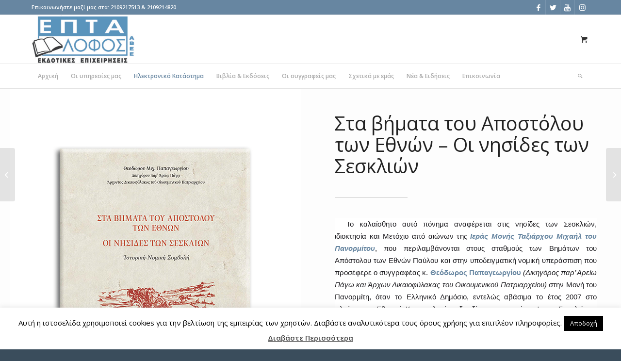

--- FILE ---
content_type: text/html; charset=UTF-8
request_url: https://eptalofos.gr/product/nisides-sesklion/
body_size: 22152
content:
<!DOCTYPE html>
<html lang="el" class="html_stretched responsive av-preloader-disabled av-default-lightbox  html_header_top html_logo_left html_bottom_nav_header html_menu_left html_custom html_header_sticky html_header_shrinking html_header_topbar_active html_mobile_menu_tablet html_header_searchicon html_content_align_center html_header_unstick_top html_header_stretch_disabled html_av-submenu-hidden html_av-submenu-display-click html_av-overlay-side html_av-overlay-side-classic html_av-submenu-noclone html_entry_id_2934 html_cart_at_menu av-cookies-no-cookie-consent av-no-preview html_text_menu_active ">
<head>
<meta charset="UTF-8" />
<meta name="robots" content="index, follow" />


<!-- mobile setting -->
<meta name="viewport" content="width=device-width, initial-scale=1">

<!-- Scripts/CSS and wp_head hook -->
<title>Στα βήματα του Αποστόλου των Εθνών &#8211; Οι νησίδες των Σεσκλιών &#8211; Eptalofos.gr</title>
<meta name='robots' content='max-image-preview:large' />
<style type="text/css">@font-face { font-family: 'star'; src: url('https://eptalofos.gr/wp-content/plugins/woocommerce/assets/fonts/star.eot'); src: url('https://eptalofos.gr/wp-content/plugins/woocommerce/assets/fonts/star.eot?#iefix') format('embedded-opentype'), 	  url('https://eptalofos.gr/wp-content/plugins/woocommerce/assets/fonts/star.woff') format('woff'), 	  url('https://eptalofos.gr/wp-content/plugins/woocommerce/assets/fonts/star.ttf') format('truetype'), 	  url('https://eptalofos.gr/wp-content/plugins/woocommerce/assets/fonts/star.svg#star') format('svg'); font-weight: normal; font-style: normal;  } @font-face { font-family: 'WooCommerce'; src: url('https://eptalofos.gr/wp-content/plugins/woocommerce/assets/fonts/WooCommerce.eot'); src: url('https://eptalofos.gr/wp-content/plugins/woocommerce/assets/fonts/WooCommerce.eot?#iefix') format('embedded-opentype'), 	  url('https://eptalofos.gr/wp-content/plugins/woocommerce/assets/fonts/WooCommerce.woff') format('woff'), 	  url('https://eptalofos.gr/wp-content/plugins/woocommerce/assets/fonts/WooCommerce.ttf') format('truetype'), 	  url('https://eptalofos.gr/wp-content/plugins/woocommerce/assets/fonts/WooCommerce.svg#WooCommerce') format('svg'); font-weight: normal; font-style: normal;  } </style><link rel='dns-prefetch' href='//s.w.org' />
<link rel="alternate" type="application/rss+xml" title="Ροή RSS &raquo; Eptalofos.gr" href="https://eptalofos.gr/feed/" />
<link rel="alternate" type="application/rss+xml" title="Ροή Σχολίων &raquo; Eptalofos.gr" href="https://eptalofos.gr/comments/feed/" />

<!-- google webfont font replacement -->

			<script type='text/javascript'>

				(function() {
					
					/*	check if webfonts are disabled by user setting via cookie - or user must opt in.	*/
					var html = document.getElementsByTagName('html')[0];
					var cookie_check = html.className.indexOf('av-cookies-needs-opt-in') >= 0 || html.className.indexOf('av-cookies-can-opt-out') >= 0;
					var allow_continue = true;
					var silent_accept_cookie = html.className.indexOf('av-cookies-user-silent-accept') >= 0;

					if( cookie_check && ! silent_accept_cookie )
					{
						if( ! document.cookie.match(/aviaCookieConsent/) || html.className.indexOf('av-cookies-session-refused') >= 0 )
						{
							allow_continue = false;
						}
						else
						{
							if( ! document.cookie.match(/aviaPrivacyRefuseCookiesHideBar/) )
							{
								allow_continue = false;
							}
							else if( ! document.cookie.match(/aviaPrivacyEssentialCookiesEnabled/) )
							{
								allow_continue = false;
							}
							else if( document.cookie.match(/aviaPrivacyGoogleWebfontsDisabled/) )
							{
								allow_continue = false;
							}
						}
					}
					
					if( allow_continue )
					{
						var f = document.createElement('link');
					
						f.type 	= 'text/css';
						f.rel 	= 'stylesheet';
						f.href 	= '//fonts.googleapis.com/css?family=Open+Sans:400,600';
						f.id 	= 'avia-google-webfont';

						document.getElementsByTagName('head')[0].appendChild(f);
					}
				})();
			
			</script>
			<script type="text/javascript">
window._wpemojiSettings = {"baseUrl":"https:\/\/s.w.org\/images\/core\/emoji\/14.0.0\/72x72\/","ext":".png","svgUrl":"https:\/\/s.w.org\/images\/core\/emoji\/14.0.0\/svg\/","svgExt":".svg","source":{"concatemoji":"https:\/\/eptalofos.gr\/wp-includes\/js\/wp-emoji-release.min.js?ver=6.0.11"}};
/*! This file is auto-generated */
!function(e,a,t){var n,r,o,i=a.createElement("canvas"),p=i.getContext&&i.getContext("2d");function s(e,t){var a=String.fromCharCode,e=(p.clearRect(0,0,i.width,i.height),p.fillText(a.apply(this,e),0,0),i.toDataURL());return p.clearRect(0,0,i.width,i.height),p.fillText(a.apply(this,t),0,0),e===i.toDataURL()}function c(e){var t=a.createElement("script");t.src=e,t.defer=t.type="text/javascript",a.getElementsByTagName("head")[0].appendChild(t)}for(o=Array("flag","emoji"),t.supports={everything:!0,everythingExceptFlag:!0},r=0;r<o.length;r++)t.supports[o[r]]=function(e){if(!p||!p.fillText)return!1;switch(p.textBaseline="top",p.font="600 32px Arial",e){case"flag":return s([127987,65039,8205,9895,65039],[127987,65039,8203,9895,65039])?!1:!s([55356,56826,55356,56819],[55356,56826,8203,55356,56819])&&!s([55356,57332,56128,56423,56128,56418,56128,56421,56128,56430,56128,56423,56128,56447],[55356,57332,8203,56128,56423,8203,56128,56418,8203,56128,56421,8203,56128,56430,8203,56128,56423,8203,56128,56447]);case"emoji":return!s([129777,127995,8205,129778,127999],[129777,127995,8203,129778,127999])}return!1}(o[r]),t.supports.everything=t.supports.everything&&t.supports[o[r]],"flag"!==o[r]&&(t.supports.everythingExceptFlag=t.supports.everythingExceptFlag&&t.supports[o[r]]);t.supports.everythingExceptFlag=t.supports.everythingExceptFlag&&!t.supports.flag,t.DOMReady=!1,t.readyCallback=function(){t.DOMReady=!0},t.supports.everything||(n=function(){t.readyCallback()},a.addEventListener?(a.addEventListener("DOMContentLoaded",n,!1),e.addEventListener("load",n,!1)):(e.attachEvent("onload",n),a.attachEvent("onreadystatechange",function(){"complete"===a.readyState&&t.readyCallback()})),(e=t.source||{}).concatemoji?c(e.concatemoji):e.wpemoji&&e.twemoji&&(c(e.twemoji),c(e.wpemoji)))}(window,document,window._wpemojiSettings);
</script>
<style type="text/css">
img.wp-smiley,
img.emoji {
	display: inline !important;
	border: none !important;
	box-shadow: none !important;
	height: 1em !important;
	width: 1em !important;
	margin: 0 0.07em !important;
	vertical-align: -0.1em !important;
	background: none !important;
	padding: 0 !important;
}
</style>
	<link rel='stylesheet' id='avia-woocommerce-css-css'  href='https://eptalofos.gr/wp-content/themes/enfold/config-woocommerce/woocommerce-mod.css?ver=6.0.11' type='text/css' media='all' />
<link rel='stylesheet' id='avia-grid-css'  href='https://eptalofos.gr/wp-content/themes/enfold/css/grid.css?ver=4.7.5' type='text/css' media='all' />
<link rel='stylesheet' id='avia-base-css'  href='https://eptalofos.gr/wp-content/themes/enfold/css/base.css?ver=4.7.5' type='text/css' media='all' />
<link rel='stylesheet' id='avia-layout-css'  href='https://eptalofos.gr/wp-content/themes/enfold/css/layout.css?ver=4.7.5' type='text/css' media='all' />
<link rel='stylesheet' id='avia-module-audioplayer-css'  href='https://eptalofos.gr/wp-content/themes/enfold/config-templatebuilder/avia-shortcodes/audio-player/audio-player.css?ver=6.0.11' type='text/css' media='all' />
<link rel='stylesheet' id='avia-module-blog-css'  href='https://eptalofos.gr/wp-content/themes/enfold/config-templatebuilder/avia-shortcodes/blog/blog.css?ver=6.0.11' type='text/css' media='all' />
<link rel='stylesheet' id='avia-module-postslider-css'  href='https://eptalofos.gr/wp-content/themes/enfold/config-templatebuilder/avia-shortcodes/postslider/postslider.css?ver=6.0.11' type='text/css' media='all' />
<link rel='stylesheet' id='avia-module-button-css'  href='https://eptalofos.gr/wp-content/themes/enfold/config-templatebuilder/avia-shortcodes/buttons/buttons.css?ver=6.0.11' type='text/css' media='all' />
<link rel='stylesheet' id='avia-module-buttonrow-css'  href='https://eptalofos.gr/wp-content/themes/enfold/config-templatebuilder/avia-shortcodes/buttonrow/buttonrow.css?ver=6.0.11' type='text/css' media='all' />
<link rel='stylesheet' id='avia-module-button-fullwidth-css'  href='https://eptalofos.gr/wp-content/themes/enfold/config-templatebuilder/avia-shortcodes/buttons_fullwidth/buttons_fullwidth.css?ver=6.0.11' type='text/css' media='all' />
<link rel='stylesheet' id='avia-module-catalogue-css'  href='https://eptalofos.gr/wp-content/themes/enfold/config-templatebuilder/avia-shortcodes/catalogue/catalogue.css?ver=6.0.11' type='text/css' media='all' />
<link rel='stylesheet' id='avia-module-comments-css'  href='https://eptalofos.gr/wp-content/themes/enfold/config-templatebuilder/avia-shortcodes/comments/comments.css?ver=6.0.11' type='text/css' media='all' />
<link rel='stylesheet' id='avia-module-contact-css'  href='https://eptalofos.gr/wp-content/themes/enfold/config-templatebuilder/avia-shortcodes/contact/contact.css?ver=6.0.11' type='text/css' media='all' />
<link rel='stylesheet' id='avia-module-slideshow-css'  href='https://eptalofos.gr/wp-content/themes/enfold/config-templatebuilder/avia-shortcodes/slideshow/slideshow.css?ver=6.0.11' type='text/css' media='all' />
<link rel='stylesheet' id='avia-module-slideshow-contentpartner-css'  href='https://eptalofos.gr/wp-content/themes/enfold/config-templatebuilder/avia-shortcodes/contentslider/contentslider.css?ver=6.0.11' type='text/css' media='all' />
<link rel='stylesheet' id='avia-module-countdown-css'  href='https://eptalofos.gr/wp-content/themes/enfold/config-templatebuilder/avia-shortcodes/countdown/countdown.css?ver=6.0.11' type='text/css' media='all' />
<link rel='stylesheet' id='avia-module-gallery-css'  href='https://eptalofos.gr/wp-content/themes/enfold/config-templatebuilder/avia-shortcodes/gallery/gallery.css?ver=6.0.11' type='text/css' media='all' />
<link rel='stylesheet' id='avia-module-gallery-hor-css'  href='https://eptalofos.gr/wp-content/themes/enfold/config-templatebuilder/avia-shortcodes/gallery_horizontal/gallery_horizontal.css?ver=6.0.11' type='text/css' media='all' />
<link rel='stylesheet' id='avia-module-maps-css'  href='https://eptalofos.gr/wp-content/themes/enfold/config-templatebuilder/avia-shortcodes/google_maps/google_maps.css?ver=6.0.11' type='text/css' media='all' />
<link rel='stylesheet' id='avia-module-gridrow-css'  href='https://eptalofos.gr/wp-content/themes/enfold/config-templatebuilder/avia-shortcodes/grid_row/grid_row.css?ver=6.0.11' type='text/css' media='all' />
<link rel='stylesheet' id='avia-module-heading-css'  href='https://eptalofos.gr/wp-content/themes/enfold/config-templatebuilder/avia-shortcodes/heading/heading.css?ver=6.0.11' type='text/css' media='all' />
<link rel='stylesheet' id='avia-module-rotator-css'  href='https://eptalofos.gr/wp-content/themes/enfold/config-templatebuilder/avia-shortcodes/headline_rotator/headline_rotator.css?ver=6.0.11' type='text/css' media='all' />
<link rel='stylesheet' id='avia-module-hr-css'  href='https://eptalofos.gr/wp-content/themes/enfold/config-templatebuilder/avia-shortcodes/hr/hr.css?ver=6.0.11' type='text/css' media='all' />
<link rel='stylesheet' id='avia-module-icon-css'  href='https://eptalofos.gr/wp-content/themes/enfold/config-templatebuilder/avia-shortcodes/icon/icon.css?ver=6.0.11' type='text/css' media='all' />
<link rel='stylesheet' id='avia-module-iconbox-css'  href='https://eptalofos.gr/wp-content/themes/enfold/config-templatebuilder/avia-shortcodes/iconbox/iconbox.css?ver=6.0.11' type='text/css' media='all' />
<link rel='stylesheet' id='avia-module-icongrid-css'  href='https://eptalofos.gr/wp-content/themes/enfold/config-templatebuilder/avia-shortcodes/icongrid/icongrid.css?ver=6.0.11' type='text/css' media='all' />
<link rel='stylesheet' id='avia-module-iconlist-css'  href='https://eptalofos.gr/wp-content/themes/enfold/config-templatebuilder/avia-shortcodes/iconlist/iconlist.css?ver=6.0.11' type='text/css' media='all' />
<link rel='stylesheet' id='avia-module-image-css'  href='https://eptalofos.gr/wp-content/themes/enfold/config-templatebuilder/avia-shortcodes/image/image.css?ver=6.0.11' type='text/css' media='all' />
<link rel='stylesheet' id='avia-module-hotspot-css'  href='https://eptalofos.gr/wp-content/themes/enfold/config-templatebuilder/avia-shortcodes/image_hotspots/image_hotspots.css?ver=6.0.11' type='text/css' media='all' />
<link rel='stylesheet' id='avia-module-magazine-css'  href='https://eptalofos.gr/wp-content/themes/enfold/config-templatebuilder/avia-shortcodes/magazine/magazine.css?ver=6.0.11' type='text/css' media='all' />
<link rel='stylesheet' id='avia-module-masonry-css'  href='https://eptalofos.gr/wp-content/themes/enfold/config-templatebuilder/avia-shortcodes/masonry_entries/masonry_entries.css?ver=6.0.11' type='text/css' media='all' />
<link rel='stylesheet' id='avia-siteloader-css'  href='https://eptalofos.gr/wp-content/themes/enfold/css/avia-snippet-site-preloader.css?ver=6.0.11' type='text/css' media='all' />
<link rel='stylesheet' id='avia-module-menu-css'  href='https://eptalofos.gr/wp-content/themes/enfold/config-templatebuilder/avia-shortcodes/menu/menu.css?ver=6.0.11' type='text/css' media='all' />
<link rel='stylesheet' id='avia-modfule-notification-css'  href='https://eptalofos.gr/wp-content/themes/enfold/config-templatebuilder/avia-shortcodes/notification/notification.css?ver=6.0.11' type='text/css' media='all' />
<link rel='stylesheet' id='avia-module-numbers-css'  href='https://eptalofos.gr/wp-content/themes/enfold/config-templatebuilder/avia-shortcodes/numbers/numbers.css?ver=6.0.11' type='text/css' media='all' />
<link rel='stylesheet' id='avia-module-portfolio-css'  href='https://eptalofos.gr/wp-content/themes/enfold/config-templatebuilder/avia-shortcodes/portfolio/portfolio.css?ver=6.0.11' type='text/css' media='all' />
<link rel='stylesheet' id='avia-module-progress-bar-css'  href='https://eptalofos.gr/wp-content/themes/enfold/config-templatebuilder/avia-shortcodes/progressbar/progressbar.css?ver=6.0.11' type='text/css' media='all' />
<link rel='stylesheet' id='avia-module-promobox-css'  href='https://eptalofos.gr/wp-content/themes/enfold/config-templatebuilder/avia-shortcodes/promobox/promobox.css?ver=6.0.11' type='text/css' media='all' />
<link rel='stylesheet' id='avia-sc-search-css'  href='https://eptalofos.gr/wp-content/themes/enfold/config-templatebuilder/avia-shortcodes/search/search.css?ver=6.0.11' type='text/css' media='all' />
<link rel='stylesheet' id='avia-module-slideshow-accordion-css'  href='https://eptalofos.gr/wp-content/themes/enfold/config-templatebuilder/avia-shortcodes/slideshow_accordion/slideshow_accordion.css?ver=6.0.11' type='text/css' media='all' />
<link rel='stylesheet' id='avia-module-slideshow-feature-image-css'  href='https://eptalofos.gr/wp-content/themes/enfold/config-templatebuilder/avia-shortcodes/slideshow_feature_image/slideshow_feature_image.css?ver=6.0.11' type='text/css' media='all' />
<link rel='stylesheet' id='avia-module-slideshow-fullsize-css'  href='https://eptalofos.gr/wp-content/themes/enfold/config-templatebuilder/avia-shortcodes/slideshow_fullsize/slideshow_fullsize.css?ver=6.0.11' type='text/css' media='all' />
<link rel='stylesheet' id='avia-module-slideshow-fullscreen-css'  href='https://eptalofos.gr/wp-content/themes/enfold/config-templatebuilder/avia-shortcodes/slideshow_fullscreen/slideshow_fullscreen.css?ver=6.0.11' type='text/css' media='all' />
<link rel='stylesheet' id='avia-module-slideshow-ls-css'  href='https://eptalofos.gr/wp-content/themes/enfold/config-templatebuilder/avia-shortcodes/slideshow_layerslider/slideshow_layerslider.css?ver=6.0.11' type='text/css' media='all' />
<link rel='stylesheet' id='avia-module-social-css'  href='https://eptalofos.gr/wp-content/themes/enfold/config-templatebuilder/avia-shortcodes/social_share/social_share.css?ver=6.0.11' type='text/css' media='all' />
<link rel='stylesheet' id='avia-module-tabsection-css'  href='https://eptalofos.gr/wp-content/themes/enfold/config-templatebuilder/avia-shortcodes/tab_section/tab_section.css?ver=6.0.11' type='text/css' media='all' />
<link rel='stylesheet' id='avia-module-table-css'  href='https://eptalofos.gr/wp-content/themes/enfold/config-templatebuilder/avia-shortcodes/table/table.css?ver=6.0.11' type='text/css' media='all' />
<link rel='stylesheet' id='avia-module-tabs-css'  href='https://eptalofos.gr/wp-content/themes/enfold/config-templatebuilder/avia-shortcodes/tabs/tabs.css?ver=6.0.11' type='text/css' media='all' />
<link rel='stylesheet' id='avia-module-team-css'  href='https://eptalofos.gr/wp-content/themes/enfold/config-templatebuilder/avia-shortcodes/team/team.css?ver=6.0.11' type='text/css' media='all' />
<link rel='stylesheet' id='avia-module-testimonials-css'  href='https://eptalofos.gr/wp-content/themes/enfold/config-templatebuilder/avia-shortcodes/testimonials/testimonials.css?ver=6.0.11' type='text/css' media='all' />
<link rel='stylesheet' id='avia-module-timeline-css'  href='https://eptalofos.gr/wp-content/themes/enfold/config-templatebuilder/avia-shortcodes/timeline/timeline.css?ver=6.0.11' type='text/css' media='all' />
<link rel='stylesheet' id='avia-module-toggles-css'  href='https://eptalofos.gr/wp-content/themes/enfold/config-templatebuilder/avia-shortcodes/toggles/toggles.css?ver=6.0.11' type='text/css' media='all' />
<link rel='stylesheet' id='avia-module-video-css'  href='https://eptalofos.gr/wp-content/themes/enfold/config-templatebuilder/avia-shortcodes/video/video.css?ver=6.0.11' type='text/css' media='all' />
<link rel='stylesheet' id='wp-block-library-css'  href='https://eptalofos.gr/wp-includes/css/dist/block-library/style.min.css?ver=6.0.11' type='text/css' media='all' />
<link rel='stylesheet' id='wc-blocks-vendors-style-css'  href='https://eptalofos.gr/wp-content/plugins/woocommerce/packages/woocommerce-blocks/build/wc-blocks-vendors-style.css?ver=8.9.4' type='text/css' media='all' />
<link rel='stylesheet' id='wc-blocks-style-css'  href='https://eptalofos.gr/wp-content/plugins/woocommerce/packages/woocommerce-blocks/build/wc-blocks-style.css?ver=8.9.4' type='text/css' media='all' />
<style id='global-styles-inline-css' type='text/css'>
body{--wp--preset--color--black: #000000;--wp--preset--color--cyan-bluish-gray: #abb8c3;--wp--preset--color--white: #ffffff;--wp--preset--color--pale-pink: #f78da7;--wp--preset--color--vivid-red: #cf2e2e;--wp--preset--color--luminous-vivid-orange: #ff6900;--wp--preset--color--luminous-vivid-amber: #fcb900;--wp--preset--color--light-green-cyan: #7bdcb5;--wp--preset--color--vivid-green-cyan: #00d084;--wp--preset--color--pale-cyan-blue: #8ed1fc;--wp--preset--color--vivid-cyan-blue: #0693e3;--wp--preset--color--vivid-purple: #9b51e0;--wp--preset--gradient--vivid-cyan-blue-to-vivid-purple: linear-gradient(135deg,rgba(6,147,227,1) 0%,rgb(155,81,224) 100%);--wp--preset--gradient--light-green-cyan-to-vivid-green-cyan: linear-gradient(135deg,rgb(122,220,180) 0%,rgb(0,208,130) 100%);--wp--preset--gradient--luminous-vivid-amber-to-luminous-vivid-orange: linear-gradient(135deg,rgba(252,185,0,1) 0%,rgba(255,105,0,1) 100%);--wp--preset--gradient--luminous-vivid-orange-to-vivid-red: linear-gradient(135deg,rgba(255,105,0,1) 0%,rgb(207,46,46) 100%);--wp--preset--gradient--very-light-gray-to-cyan-bluish-gray: linear-gradient(135deg,rgb(238,238,238) 0%,rgb(169,184,195) 100%);--wp--preset--gradient--cool-to-warm-spectrum: linear-gradient(135deg,rgb(74,234,220) 0%,rgb(151,120,209) 20%,rgb(207,42,186) 40%,rgb(238,44,130) 60%,rgb(251,105,98) 80%,rgb(254,248,76) 100%);--wp--preset--gradient--blush-light-purple: linear-gradient(135deg,rgb(255,206,236) 0%,rgb(152,150,240) 100%);--wp--preset--gradient--blush-bordeaux: linear-gradient(135deg,rgb(254,205,165) 0%,rgb(254,45,45) 50%,rgb(107,0,62) 100%);--wp--preset--gradient--luminous-dusk: linear-gradient(135deg,rgb(255,203,112) 0%,rgb(199,81,192) 50%,rgb(65,88,208) 100%);--wp--preset--gradient--pale-ocean: linear-gradient(135deg,rgb(255,245,203) 0%,rgb(182,227,212) 50%,rgb(51,167,181) 100%);--wp--preset--gradient--electric-grass: linear-gradient(135deg,rgb(202,248,128) 0%,rgb(113,206,126) 100%);--wp--preset--gradient--midnight: linear-gradient(135deg,rgb(2,3,129) 0%,rgb(40,116,252) 100%);--wp--preset--duotone--dark-grayscale: url('#wp-duotone-dark-grayscale');--wp--preset--duotone--grayscale: url('#wp-duotone-grayscale');--wp--preset--duotone--purple-yellow: url('#wp-duotone-purple-yellow');--wp--preset--duotone--blue-red: url('#wp-duotone-blue-red');--wp--preset--duotone--midnight: url('#wp-duotone-midnight');--wp--preset--duotone--magenta-yellow: url('#wp-duotone-magenta-yellow');--wp--preset--duotone--purple-green: url('#wp-duotone-purple-green');--wp--preset--duotone--blue-orange: url('#wp-duotone-blue-orange');--wp--preset--font-size--small: 13px;--wp--preset--font-size--medium: 20px;--wp--preset--font-size--large: 36px;--wp--preset--font-size--x-large: 42px;}.has-black-color{color: var(--wp--preset--color--black) !important;}.has-cyan-bluish-gray-color{color: var(--wp--preset--color--cyan-bluish-gray) !important;}.has-white-color{color: var(--wp--preset--color--white) !important;}.has-pale-pink-color{color: var(--wp--preset--color--pale-pink) !important;}.has-vivid-red-color{color: var(--wp--preset--color--vivid-red) !important;}.has-luminous-vivid-orange-color{color: var(--wp--preset--color--luminous-vivid-orange) !important;}.has-luminous-vivid-amber-color{color: var(--wp--preset--color--luminous-vivid-amber) !important;}.has-light-green-cyan-color{color: var(--wp--preset--color--light-green-cyan) !important;}.has-vivid-green-cyan-color{color: var(--wp--preset--color--vivid-green-cyan) !important;}.has-pale-cyan-blue-color{color: var(--wp--preset--color--pale-cyan-blue) !important;}.has-vivid-cyan-blue-color{color: var(--wp--preset--color--vivid-cyan-blue) !important;}.has-vivid-purple-color{color: var(--wp--preset--color--vivid-purple) !important;}.has-black-background-color{background-color: var(--wp--preset--color--black) !important;}.has-cyan-bluish-gray-background-color{background-color: var(--wp--preset--color--cyan-bluish-gray) !important;}.has-white-background-color{background-color: var(--wp--preset--color--white) !important;}.has-pale-pink-background-color{background-color: var(--wp--preset--color--pale-pink) !important;}.has-vivid-red-background-color{background-color: var(--wp--preset--color--vivid-red) !important;}.has-luminous-vivid-orange-background-color{background-color: var(--wp--preset--color--luminous-vivid-orange) !important;}.has-luminous-vivid-amber-background-color{background-color: var(--wp--preset--color--luminous-vivid-amber) !important;}.has-light-green-cyan-background-color{background-color: var(--wp--preset--color--light-green-cyan) !important;}.has-vivid-green-cyan-background-color{background-color: var(--wp--preset--color--vivid-green-cyan) !important;}.has-pale-cyan-blue-background-color{background-color: var(--wp--preset--color--pale-cyan-blue) !important;}.has-vivid-cyan-blue-background-color{background-color: var(--wp--preset--color--vivid-cyan-blue) !important;}.has-vivid-purple-background-color{background-color: var(--wp--preset--color--vivid-purple) !important;}.has-black-border-color{border-color: var(--wp--preset--color--black) !important;}.has-cyan-bluish-gray-border-color{border-color: var(--wp--preset--color--cyan-bluish-gray) !important;}.has-white-border-color{border-color: var(--wp--preset--color--white) !important;}.has-pale-pink-border-color{border-color: var(--wp--preset--color--pale-pink) !important;}.has-vivid-red-border-color{border-color: var(--wp--preset--color--vivid-red) !important;}.has-luminous-vivid-orange-border-color{border-color: var(--wp--preset--color--luminous-vivid-orange) !important;}.has-luminous-vivid-amber-border-color{border-color: var(--wp--preset--color--luminous-vivid-amber) !important;}.has-light-green-cyan-border-color{border-color: var(--wp--preset--color--light-green-cyan) !important;}.has-vivid-green-cyan-border-color{border-color: var(--wp--preset--color--vivid-green-cyan) !important;}.has-pale-cyan-blue-border-color{border-color: var(--wp--preset--color--pale-cyan-blue) !important;}.has-vivid-cyan-blue-border-color{border-color: var(--wp--preset--color--vivid-cyan-blue) !important;}.has-vivid-purple-border-color{border-color: var(--wp--preset--color--vivid-purple) !important;}.has-vivid-cyan-blue-to-vivid-purple-gradient-background{background: var(--wp--preset--gradient--vivid-cyan-blue-to-vivid-purple) !important;}.has-light-green-cyan-to-vivid-green-cyan-gradient-background{background: var(--wp--preset--gradient--light-green-cyan-to-vivid-green-cyan) !important;}.has-luminous-vivid-amber-to-luminous-vivid-orange-gradient-background{background: var(--wp--preset--gradient--luminous-vivid-amber-to-luminous-vivid-orange) !important;}.has-luminous-vivid-orange-to-vivid-red-gradient-background{background: var(--wp--preset--gradient--luminous-vivid-orange-to-vivid-red) !important;}.has-very-light-gray-to-cyan-bluish-gray-gradient-background{background: var(--wp--preset--gradient--very-light-gray-to-cyan-bluish-gray) !important;}.has-cool-to-warm-spectrum-gradient-background{background: var(--wp--preset--gradient--cool-to-warm-spectrum) !important;}.has-blush-light-purple-gradient-background{background: var(--wp--preset--gradient--blush-light-purple) !important;}.has-blush-bordeaux-gradient-background{background: var(--wp--preset--gradient--blush-bordeaux) !important;}.has-luminous-dusk-gradient-background{background: var(--wp--preset--gradient--luminous-dusk) !important;}.has-pale-ocean-gradient-background{background: var(--wp--preset--gradient--pale-ocean) !important;}.has-electric-grass-gradient-background{background: var(--wp--preset--gradient--electric-grass) !important;}.has-midnight-gradient-background{background: var(--wp--preset--gradient--midnight) !important;}.has-small-font-size{font-size: var(--wp--preset--font-size--small) !important;}.has-medium-font-size{font-size: var(--wp--preset--font-size--medium) !important;}.has-large-font-size{font-size: var(--wp--preset--font-size--large) !important;}.has-x-large-font-size{font-size: var(--wp--preset--font-size--x-large) !important;}
</style>
<link rel='stylesheet' id='cardlink-payment-gateway-css'  href='https://eptalofos.gr/wp-content/plugins/cardlink-payment-gateway-woocommerce-1.0.6/public/css/cardlink-payment-gateway-public.css?ver=1.0.7' type='text/css' media='all' />
<link rel='stylesheet' id='cookie-law-info-css'  href='https://eptalofos.gr/wp-content/plugins/cookie-law-info/legacy/public/css/cookie-law-info-public.css?ver=3.3.5' type='text/css' media='all' />
<link rel='stylesheet' id='cookie-law-info-gdpr-css'  href='https://eptalofos.gr/wp-content/plugins/cookie-law-info/legacy/public/css/cookie-law-info-gdpr.css?ver=3.3.5' type='text/css' media='all' />
<link rel='stylesheet' id='acx_fsmi_styles-css'  href='https://eptalofos.gr/wp-content/plugins/floating-social-media-icon/css/style.css?v=4.3.4&#038;ver=6.0.11' type='text/css' media='all' />
<link rel='stylesheet' id='wpa-css-css'  href='https://eptalofos.gr/wp-content/plugins/honeypot/includes/css/wpa.css?ver=2.3.03' type='text/css' media='all' />
<style id='woocommerce-inline-inline-css' type='text/css'>
.woocommerce form .form-row .required { visibility: visible; }
</style>
<link rel='stylesheet' id='avia-scs-css'  href='https://eptalofos.gr/wp-content/themes/enfold/css/shortcodes.css?ver=4.7.5' type='text/css' media='all' />
<link rel='stylesheet' id='avia-popup-css-css'  href='https://eptalofos.gr/wp-content/themes/enfold/js/aviapopup/magnific-popup.css?ver=4.7.5' type='text/css' media='screen' />
<link rel='stylesheet' id='avia-lightbox-css'  href='https://eptalofos.gr/wp-content/themes/enfold/css/avia-snippet-lightbox.css?ver=4.7.5' type='text/css' media='screen' />
<link rel='stylesheet' id='avia-widget-css-css'  href='https://eptalofos.gr/wp-content/themes/enfold/css/avia-snippet-widget.css?ver=4.7.5' type='text/css' media='screen' />
<link rel='stylesheet' id='avia-dynamic-css'  href='https://eptalofos.gr/wp-content/uploads/dynamic_avia/enfold.css?ver=6901b3c08bc9d' type='text/css' media='all' />
<link rel='stylesheet' id='avia-custom-css'  href='https://eptalofos.gr/wp-content/themes/enfold/css/custom.css?ver=4.7.5' type='text/css' media='all' />
<script type='text/javascript' src='https://eptalofos.gr/wp-includes/js/jquery/jquery.min.js?ver=3.6.0' id='jquery-core-js'></script>
<script type='text/javascript' src='https://eptalofos.gr/wp-includes/js/jquery/jquery-migrate.min.js?ver=3.3.2' id='jquery-migrate-js'></script>
<script type='text/javascript' id='cardlink-payment-gateway-js-extra'>
/* <![CDATA[ */
var urls = {"home":"https:\/\/eptalofos.gr","theme":"\/home\/eptalofos\/public_html\/wp-content\/themes\/enfold","plugins":"https:\/\/eptalofos.gr\/wp-content\/plugins","assets":"https:\/\/eptalofos.gr\/wp-content\/themes\/enfold\/assets","ajax":"https:\/\/eptalofos.gr\/wp-admin\/admin-ajax.php"};
/* ]]> */
</script>
<script type='text/javascript' src='https://eptalofos.gr/wp-content/plugins/cardlink-payment-gateway-woocommerce-1.0.6/public/js/cardlink-payment-gateway-public.js?ver=1.0.7' id='cardlink-payment-gateway-js'></script>
<script type='text/javascript' id='cookie-law-info-js-extra'>
/* <![CDATA[ */
var Cli_Data = {"nn_cookie_ids":[],"cookielist":[],"non_necessary_cookies":[],"ccpaEnabled":"","ccpaRegionBased":"","ccpaBarEnabled":"","strictlyEnabled":["necessary","obligatoire"],"ccpaType":"gdpr","js_blocking":"","custom_integration":"","triggerDomRefresh":"","secure_cookies":""};
var cli_cookiebar_settings = {"animate_speed_hide":"500","animate_speed_show":"500","background":"#fff","border":"#444","border_on":"","button_1_button_colour":"#000","button_1_button_hover":"#000000","button_1_link_colour":"#fff","button_1_as_button":"1","button_1_new_win":"","button_2_button_colour":"#333","button_2_button_hover":"#292929","button_2_link_colour":"#444","button_2_as_button":"","button_2_hidebar":"","button_3_button_colour":"#000","button_3_button_hover":"#000000","button_3_link_colour":"#fff","button_3_as_button":"1","button_3_new_win":"","button_4_button_colour":"#000","button_4_button_hover":"#000000","button_4_link_colour":"#fff","button_4_as_button":"1","button_7_button_colour":"#61a229","button_7_button_hover":"#4e8221","button_7_link_colour":"#fff","button_7_as_button":"1","button_7_new_win":"","font_family":"inherit","header_fix":"","notify_animate_hide":"1","notify_animate_show":"","notify_div_id":"#cookie-law-info-bar","notify_position_horizontal":"right","notify_position_vertical":"bottom","scroll_close":"","scroll_close_reload":"","accept_close_reload":"","reject_close_reload":"","showagain_tab":"1","showagain_background":"#fff","showagain_border":"#000","showagain_div_id":"#cookie-law-info-again","showagain_x_position":"100px","text":"#000","show_once_yn":"","show_once":"10000","logging_on":"","as_popup":"","popup_overlay":"1","bar_heading_text":"","cookie_bar_as":"banner","popup_showagain_position":"bottom-right","widget_position":"left"};
var log_object = {"ajax_url":"https:\/\/eptalofos.gr\/wp-admin\/admin-ajax.php"};
/* ]]> */
</script>
<script type='text/javascript' src='https://eptalofos.gr/wp-content/plugins/cookie-law-info/legacy/public/js/cookie-law-info-public.js?ver=3.3.5' id='cookie-law-info-js'></script>
<script type='text/javascript' id='jquery-remove-uppercase-accents-js-extra'>
/* <![CDATA[ */
var rua = {"accents":[{"original":"\u0386\u0399","convert":"\u0391\u03aa"},{"original":"\u0386\u03a5","convert":"\u0391\u03ab"},{"original":"\u0388\u0399","convert":"\u0395\u03aa"},{"original":"\u038c\u0399","convert":"\u039f\u03aa"},{"original":"\u0388\u03a5","convert":"\u0395\u03ab"},{"original":"\u038c\u03a5","convert":"\u039f\u03ab"},{"original":"\u03ac\u03b9","convert":"\u03b1\u03ca"},{"original":"\u03ad\u03b9","convert":"\u03b5\u03ca"},{"original":"\u0386\u03c5","convert":"\u03b1\u03cb"},{"original":"\u03ac\u03c5","convert":"\u03b1\u03cb"},{"original":"\u03cc\u03b9","convert":"\u03bf\u03ca"},{"original":"\u0388\u03c5","convert":"\u03b5\u03cb"},{"original":"\u03ad\u03c5","convert":"\u03b5\u03cb"},{"original":"\u03cc\u03c5","convert":"\u03bf\u03cb"},{"original":"\u038c\u03c5","convert":"\u03bf\u03cb"},{"original":"\u0386","convert":"\u0391"},{"original":"\u03ac","convert":"\u03b1"},{"original":"\u0388","convert":"\u0395"},{"original":"\u03ad","convert":"\u03b5"},{"original":"\u0389","convert":"\u0397"},{"original":"\u03ae","convert":"\u03b7"},{"original":"\u038a","convert":"\u0399"},{"original":"\u03aa","convert":"\u0399"},{"original":"\u03af","convert":"\u03b9"},{"original":"\u0390","convert":"\u03ca"},{"original":"\u038c","convert":"\u039f"},{"original":"\u03cc","convert":"\u03bf"},{"original":"\u038e","convert":"\u03a5"},{"original":"\u03cd","convert":"\u03c5"},{"original":"\u03b0","convert":"\u03cb"},{"original":"\u038f","convert":"\u03a9"},{"original":"\u03ce","convert":"\u03c9"}],"selectors":"","selAction":""};
/* ]]> */
</script>
<script type='text/javascript' src='https://eptalofos.gr/wp-content/plugins/remove-uppercase-accents/js/jquery.remove-uppercase-accents.js?ver=6.0.11' id='jquery-remove-uppercase-accents-js'></script>
<script type='text/javascript' src='https://eptalofos.gr/wp-content/themes/enfold/js/avia-compat.js?ver=4.7.5' id='avia-compat-js'></script>
<link rel="https://api.w.org/" href="https://eptalofos.gr/wp-json/" /><link rel="alternate" type="application/json" href="https://eptalofos.gr/wp-json/wp/v2/product/2934" /><link rel="EditURI" type="application/rsd+xml" title="RSD" href="https://eptalofos.gr/xmlrpc.php?rsd" />
<link rel="wlwmanifest" type="application/wlwmanifest+xml" href="https://eptalofos.gr/wp-includes/wlwmanifest.xml" /> 
<meta name="generator" content="WordPress 6.0.11" />
<meta name="generator" content="WooCommerce 7.2.3" />
<link rel="canonical" href="https://eptalofos.gr/product/nisides-sesklion/" />
<link rel='shortlink' href='https://eptalofos.gr/?p=2934' />
<link rel="alternate" type="application/json+oembed" href="https://eptalofos.gr/wp-json/oembed/1.0/embed?url=https%3A%2F%2Feptalofos.gr%2Fproduct%2Fnisides-sesklion%2F" />
<link rel="alternate" type="text/xml+oembed" href="https://eptalofos.gr/wp-json/oembed/1.0/embed?url=https%3A%2F%2Feptalofos.gr%2Fproduct%2Fnisides-sesklion%2F&#038;format=xml" />



<!-- Starting Styles For Social Media Icon From Acurax International www.acurax.com -->
<style type='text/css'>
#divBottomRight img 
{
width: 32px; 
}
#divBottomRight 
{
min-width:0px; 
position: static; 
}
</style>
<!-- Ending Styles For Social Media Icon From Acurax International www.acurax.com -->



<script type="text/javascript">
(function(url){
	if(/(?:Chrome\/26\.0\.1410\.63 Safari\/537\.31|WordfenceTestMonBot)/.test(navigator.userAgent)){ return; }
	var addEvent = function(evt, handler) {
		if (window.addEventListener) {
			document.addEventListener(evt, handler, false);
		} else if (window.attachEvent) {
			document.attachEvent('on' + evt, handler);
		}
	};
	var removeEvent = function(evt, handler) {
		if (window.removeEventListener) {
			document.removeEventListener(evt, handler, false);
		} else if (window.detachEvent) {
			document.detachEvent('on' + evt, handler);
		}
	};
	var evts = 'contextmenu dblclick drag dragend dragenter dragleave dragover dragstart drop keydown keypress keyup mousedown mousemove mouseout mouseover mouseup mousewheel scroll'.split(' ');
	var logHuman = function() {
		if (window.wfLogHumanRan) { return; }
		window.wfLogHumanRan = true;
		var wfscr = document.createElement('script');
		wfscr.type = 'text/javascript';
		wfscr.async = true;
		wfscr.src = url + '&r=' + Math.random();
		(document.getElementsByTagName('head')[0]||document.getElementsByTagName('body')[0]).appendChild(wfscr);
		for (var i = 0; i < evts.length; i++) {
			removeEvent(evts[i], logHuman);
		}
	};
	for (var i = 0; i < evts.length; i++) {
		addEvent(evts[i], logHuman);
	}
})('//eptalofos.gr/?wordfence_lh=1&hid=0FC9722CCBEF2251D0D5114F1ACE73AF');
</script><link rel="profile" href="https://gmpg.org/xfn/11" />
<link rel="alternate" type="application/rss+xml" title="Eptalofos.gr RSS2 Feed" href="https://eptalofos.gr/feed/" />
<link rel="pingback" href="https://eptalofos.gr/xmlrpc.php" />

<style type='text/css' media='screen'>
 #top #header_main > .container, #top #header_main > .container .main_menu  .av-main-nav > li > a, #top #header_main #menu-item-shop .cart_dropdown_link{ height:100px; line-height: 100px; }
 .html_top_nav_header .av-logo-container{ height:100px;  }
 .html_header_top.html_header_sticky #top #wrap_all #main{ padding-top:182px; } 
</style>
<!--[if lt IE 9]><script src="https://eptalofos.gr/wp-content/themes/enfold/js/html5shiv.js"></script><![endif]-->

	<noscript><style>.woocommerce-product-gallery{ opacity: 1 !important; }</style></noscript>
				<script  type="text/javascript">
				!function(f,b,e,v,n,t,s){if(f.fbq)return;n=f.fbq=function(){n.callMethod?
					n.callMethod.apply(n,arguments):n.queue.push(arguments)};if(!f._fbq)f._fbq=n;
					n.push=n;n.loaded=!0;n.version='2.0';n.queue=[];t=b.createElement(e);t.async=!0;
					t.src=v;s=b.getElementsByTagName(e)[0];s.parentNode.insertBefore(t,s)}(window,
					document,'script','https://connect.facebook.net/en_US/fbevents.js');
			</script>
			<!-- WooCommerce Facebook Integration Begin -->
			<script  type="text/javascript">

				fbq('init', '956542761446189', {}, {
    "agent": "woocommerce_0-7.2.3-3.5.9"
});

				document.addEventListener( 'DOMContentLoaded', function() {
					// Insert placeholder for events injected when a product is added to the cart through AJAX.
					document.body.insertAdjacentHTML( 'beforeend', '<div class=\"wc-facebook-pixel-event-placeholder\"></div>' );
				}, false );

			</script>
			<!-- WooCommerce Facebook Integration End -->
			<link rel="icon" href="https://eptalofos.gr/wp-content/uploads/2019/02/cropped-logo-colour-small-1-300x140-32x32.jpg" sizes="32x32" />
<link rel="icon" href="https://eptalofos.gr/wp-content/uploads/2019/02/cropped-logo-colour-small-1-300x140-192x192.jpg" sizes="192x192" />
<link rel="apple-touch-icon" href="https://eptalofos.gr/wp-content/uploads/2019/02/cropped-logo-colour-small-1-300x140-180x180.jpg" />
<meta name="msapplication-TileImage" content="https://eptalofos.gr/wp-content/uploads/2019/02/cropped-logo-colour-small-1-300x140-270x270.jpg" />
<style type='text/css'>
@font-face {font-family: 'entypo-fontello'; font-weight: normal; font-style: normal; font-display: auto;
src: url('https://eptalofos.gr/wp-content/themes/enfold/config-templatebuilder/avia-template-builder/assets/fonts/entypo-fontello.eot');
src: url('https://eptalofos.gr/wp-content/themes/enfold/config-templatebuilder/avia-template-builder/assets/fonts/entypo-fontello.eot?#iefix') format('embedded-opentype'), 
url('https://eptalofos.gr/wp-content/themes/enfold/config-templatebuilder/avia-template-builder/assets/fonts/entypo-fontello.woff') format('woff'),
url('https://eptalofos.gr/wp-content/themes/enfold/config-templatebuilder/avia-template-builder/assets/fonts/entypo-fontello.woff2') format('woff2'),
url('https://eptalofos.gr/wp-content/themes/enfold/config-templatebuilder/avia-template-builder/assets/fonts/entypo-fontello.ttf') format('truetype'), 
url('https://eptalofos.gr/wp-content/themes/enfold/config-templatebuilder/avia-template-builder/assets/fonts/entypo-fontello.svg#entypo-fontello') format('svg');
} #top .avia-font-entypo-fontello, body .avia-font-entypo-fontello, html body [data-av_iconfont='entypo-fontello']:before{ font-family: 'entypo-fontello'; }
</style>

<!--
Debugging Info for Theme support: 

Theme: Enfold
Version: 4.7.5
Installed: enfold
AviaFramework Version: 5.0
AviaBuilder Version: 4.7.1.1
aviaElementManager Version: 1.0.1
ML:768-PU:110-PLA:18
WP:6.0.11
Compress: CSS:disabled - JS:disabled
Updates: disabled
PLAu:16
-->
</head>




<body data-rsssl=1 id="top" class="product-template-default single single-product postid-2934  rtl_columns stretched open_sans theme-enfold woocommerce woocommerce-page woocommerce-no-js av-recaptcha-enabled av-google-badge-hide" itemscope="itemscope" itemtype="https://schema.org/WebPage" >

	<svg xmlns="http://www.w3.org/2000/svg" viewBox="0 0 0 0" width="0" height="0" focusable="false" role="none" style="visibility: hidden; position: absolute; left: -9999px; overflow: hidden;" ><defs><filter id="wp-duotone-dark-grayscale"><feColorMatrix color-interpolation-filters="sRGB" type="matrix" values=" .299 .587 .114 0 0 .299 .587 .114 0 0 .299 .587 .114 0 0 .299 .587 .114 0 0 " /><feComponentTransfer color-interpolation-filters="sRGB" ><feFuncR type="table" tableValues="0 0.49803921568627" /><feFuncG type="table" tableValues="0 0.49803921568627" /><feFuncB type="table" tableValues="0 0.49803921568627" /><feFuncA type="table" tableValues="1 1" /></feComponentTransfer><feComposite in2="SourceGraphic" operator="in" /></filter></defs></svg><svg xmlns="http://www.w3.org/2000/svg" viewBox="0 0 0 0" width="0" height="0" focusable="false" role="none" style="visibility: hidden; position: absolute; left: -9999px; overflow: hidden;" ><defs><filter id="wp-duotone-grayscale"><feColorMatrix color-interpolation-filters="sRGB" type="matrix" values=" .299 .587 .114 0 0 .299 .587 .114 0 0 .299 .587 .114 0 0 .299 .587 .114 0 0 " /><feComponentTransfer color-interpolation-filters="sRGB" ><feFuncR type="table" tableValues="0 1" /><feFuncG type="table" tableValues="0 1" /><feFuncB type="table" tableValues="0 1" /><feFuncA type="table" tableValues="1 1" /></feComponentTransfer><feComposite in2="SourceGraphic" operator="in" /></filter></defs></svg><svg xmlns="http://www.w3.org/2000/svg" viewBox="0 0 0 0" width="0" height="0" focusable="false" role="none" style="visibility: hidden; position: absolute; left: -9999px; overflow: hidden;" ><defs><filter id="wp-duotone-purple-yellow"><feColorMatrix color-interpolation-filters="sRGB" type="matrix" values=" .299 .587 .114 0 0 .299 .587 .114 0 0 .299 .587 .114 0 0 .299 .587 .114 0 0 " /><feComponentTransfer color-interpolation-filters="sRGB" ><feFuncR type="table" tableValues="0.54901960784314 0.98823529411765" /><feFuncG type="table" tableValues="0 1" /><feFuncB type="table" tableValues="0.71764705882353 0.25490196078431" /><feFuncA type="table" tableValues="1 1" /></feComponentTransfer><feComposite in2="SourceGraphic" operator="in" /></filter></defs></svg><svg xmlns="http://www.w3.org/2000/svg" viewBox="0 0 0 0" width="0" height="0" focusable="false" role="none" style="visibility: hidden; position: absolute; left: -9999px; overflow: hidden;" ><defs><filter id="wp-duotone-blue-red"><feColorMatrix color-interpolation-filters="sRGB" type="matrix" values=" .299 .587 .114 0 0 .299 .587 .114 0 0 .299 .587 .114 0 0 .299 .587 .114 0 0 " /><feComponentTransfer color-interpolation-filters="sRGB" ><feFuncR type="table" tableValues="0 1" /><feFuncG type="table" tableValues="0 0.27843137254902" /><feFuncB type="table" tableValues="0.5921568627451 0.27843137254902" /><feFuncA type="table" tableValues="1 1" /></feComponentTransfer><feComposite in2="SourceGraphic" operator="in" /></filter></defs></svg><svg xmlns="http://www.w3.org/2000/svg" viewBox="0 0 0 0" width="0" height="0" focusable="false" role="none" style="visibility: hidden; position: absolute; left: -9999px; overflow: hidden;" ><defs><filter id="wp-duotone-midnight"><feColorMatrix color-interpolation-filters="sRGB" type="matrix" values=" .299 .587 .114 0 0 .299 .587 .114 0 0 .299 .587 .114 0 0 .299 .587 .114 0 0 " /><feComponentTransfer color-interpolation-filters="sRGB" ><feFuncR type="table" tableValues="0 0" /><feFuncG type="table" tableValues="0 0.64705882352941" /><feFuncB type="table" tableValues="0 1" /><feFuncA type="table" tableValues="1 1" /></feComponentTransfer><feComposite in2="SourceGraphic" operator="in" /></filter></defs></svg><svg xmlns="http://www.w3.org/2000/svg" viewBox="0 0 0 0" width="0" height="0" focusable="false" role="none" style="visibility: hidden; position: absolute; left: -9999px; overflow: hidden;" ><defs><filter id="wp-duotone-magenta-yellow"><feColorMatrix color-interpolation-filters="sRGB" type="matrix" values=" .299 .587 .114 0 0 .299 .587 .114 0 0 .299 .587 .114 0 0 .299 .587 .114 0 0 " /><feComponentTransfer color-interpolation-filters="sRGB" ><feFuncR type="table" tableValues="0.78039215686275 1" /><feFuncG type="table" tableValues="0 0.94901960784314" /><feFuncB type="table" tableValues="0.35294117647059 0.47058823529412" /><feFuncA type="table" tableValues="1 1" /></feComponentTransfer><feComposite in2="SourceGraphic" operator="in" /></filter></defs></svg><svg xmlns="http://www.w3.org/2000/svg" viewBox="0 0 0 0" width="0" height="0" focusable="false" role="none" style="visibility: hidden; position: absolute; left: -9999px; overflow: hidden;" ><defs><filter id="wp-duotone-purple-green"><feColorMatrix color-interpolation-filters="sRGB" type="matrix" values=" .299 .587 .114 0 0 .299 .587 .114 0 0 .299 .587 .114 0 0 .299 .587 .114 0 0 " /><feComponentTransfer color-interpolation-filters="sRGB" ><feFuncR type="table" tableValues="0.65098039215686 0.40392156862745" /><feFuncG type="table" tableValues="0 1" /><feFuncB type="table" tableValues="0.44705882352941 0.4" /><feFuncA type="table" tableValues="1 1" /></feComponentTransfer><feComposite in2="SourceGraphic" operator="in" /></filter></defs></svg><svg xmlns="http://www.w3.org/2000/svg" viewBox="0 0 0 0" width="0" height="0" focusable="false" role="none" style="visibility: hidden; position: absolute; left: -9999px; overflow: hidden;" ><defs><filter id="wp-duotone-blue-orange"><feColorMatrix color-interpolation-filters="sRGB" type="matrix" values=" .299 .587 .114 0 0 .299 .587 .114 0 0 .299 .587 .114 0 0 .299 .587 .114 0 0 " /><feComponentTransfer color-interpolation-filters="sRGB" ><feFuncR type="table" tableValues="0.098039215686275 1" /><feFuncG type="table" tableValues="0 0.66274509803922" /><feFuncB type="table" tableValues="0.84705882352941 0.41960784313725" /><feFuncA type="table" tableValues="1 1" /></feComponentTransfer><feComposite in2="SourceGraphic" operator="in" /></filter></defs></svg>
	<div id='wrap_all'>

	
<header id='header' class='all_colors header_color light_bg_color  av_header_top av_logo_left av_bottom_nav_header av_menu_left av_custom av_header_sticky av_header_shrinking av_header_stretch_disabled av_mobile_menu_tablet av_header_searchicon av_header_unstick_top av_alternate_logo_active av_header_border_disabled'  role="banner" itemscope="itemscope" itemtype="https://schema.org/WPHeader" >

		<div id='header_meta' class='container_wrap container_wrap_meta  av_icon_active_right av_extra_header_active av_secondary_right av_phone_active_left av_entry_id_2934'>
		
			      <div class='container'>
			      <ul class='noLightbox social_bookmarks icon_count_4'><li class='social_bookmarks_facebook av-social-link-facebook social_icon_1'><a target="_blank" aria-label="Link to Facebook" href='https://www.facebook.com/eptalofos.ekdoseis' aria-hidden='false' data-av_icon='' data-av_iconfont='entypo-fontello' title='Facebook' rel="noopener"><span class='avia_hidden_link_text'>Facebook</span></a></li><li class='social_bookmarks_twitter av-social-link-twitter social_icon_2'><a target="_blank" aria-label="Link to Twitter" href='https://twitter.com/EptalofosE' aria-hidden='false' data-av_icon='' data-av_iconfont='entypo-fontello' title='Twitter' rel="noopener"><span class='avia_hidden_link_text'>Twitter</span></a></li><li class='social_bookmarks_youtube av-social-link-youtube social_icon_3'><a target="_blank" aria-label="Link to Youtube" href='https://www.youtube.com/user/lela7032' aria-hidden='false' data-av_icon='' data-av_iconfont='entypo-fontello' title='Youtube' rel="noopener"><span class='avia_hidden_link_text'>Youtube</span></a></li><li class='social_bookmarks_instagram av-social-link-instagram social_icon_4'><a target="_blank" aria-label="Link to Instagram" href='https://www.instagram.com/eptalofos_ekdoseis' aria-hidden='false' data-av_icon='' data-av_iconfont='entypo-fontello' title='Instagram' rel="noopener"><span class='avia_hidden_link_text'>Instagram</span></a></li></ul><div class='phone-info '><span>Επικοινωνήστε μαζί μας στα:  2109217513  &  2109214820</span></div>			      </div>
		</div>

		<div  id='header_main' class='container_wrap container_wrap_logo'>
	
        <div class='container av-logo-container'><div class='inner-container'><span class='logo'><a href='https://eptalofos.gr/'><img height='100' width='300' src='https://eptalofos.gr/wp-content/uploads/2016/02/logo-colour-small-1-300x140.jpg' alt='Eptalofos.gr' title='' /></a></span><ul id="menu-item-shop" class = 'menu-item cart_dropdown ' data-success='was added to the cart'><li class='cart_dropdown_first'><a class='cart_dropdown_link' href='https://eptalofos.gr/cart/'><span aria-hidden='true' data-av_icon='' data-av_iconfont='entypo-fontello'></span><span class='av-cart-counter'>0</span><span class='avia_hidden_link_text'>Shopping Cart</span></a><!--<span class='cart_subtotal'><span class="woocommerce-Price-amount amount"><bdi>0,00&nbsp;<span class="woocommerce-Price-currencySymbol">&euro;</span></bdi></span></span>--><div class='dropdown_widget dropdown_widget_cart'><div class='avia-arrow'></div><div class="widget_shopping_cart_content"></div></div></li></ul></div></div><div id='header_main_alternate' class='container_wrap'><div class='container'><nav class='main_menu' data-selectname='Select a page'  role="navigation" itemscope="itemscope" itemtype="https://schema.org/SiteNavigationElement" ><div class="avia-menu av-main-nav-wrap"><ul id="avia-menu" class="menu av-main-nav"><li id="menu-item-653" class="menu-item menu-item-type-post_type menu-item-object-page menu-item-home menu-item-top-level menu-item-top-level-1"><a href="https://eptalofos.gr/" itemprop="url"><span class="avia-bullet"></span><span class="avia-menu-text">Αρχική</span><span class="avia-menu-fx"><span class="avia-arrow-wrap"><span class="avia-arrow"></span></span></span></a></li>
<li id="menu-item-655" class="menu-item menu-item-type-post_type menu-item-object-page menu-item-has-children menu-item-top-level menu-item-top-level-2"><a href="https://eptalofos.gr/oi-ypiresies-mas/" itemprop="url"><span class="avia-bullet"></span><span class="avia-menu-text">Οι υπηρεσίες μας</span><span class="avia-menu-fx"><span class="avia-arrow-wrap"><span class="avia-arrow"></span></span></span></a>


<ul class="sub-menu">
	<li id="menu-item-1258" class="menu-item menu-item-type-post_type menu-item-object-page"><a href="https://eptalofos.gr/oi-ypiresies-mas/" itemprop="url"><span class="avia-bullet"></span><span class="avia-menu-text">Όλες οι υπηρεσίες μας</span></a></li>
	<li id="menu-item-793" class="menu-item menu-item-type-post_type menu-item-object-page"><a href="https://eptalofos.gr/ekdosi-vivliou-se-apla-vimata/" itemprop="url"><span class="avia-bullet"></span><span class="avia-menu-text">Έκδοση βιβλίων</span></a></li>
</ul>
</li>
<li id="menu-item-1970" class="menu-item menu-item-type-taxonomy menu-item-object-product_cat menu-item-top-level menu-item-top-level-3"><a href="https://eptalofos.gr/product-category/e-shop/" itemprop="url"><span class="avia-bullet"></span><span class="avia-menu-text"><b>Ηλεκτρονικό Κατάστημα</b></span><span class="avia-menu-fx"><span class="avia-arrow-wrap"><span class="avia-arrow"></span></span></span></a></li>
<li id="menu-item-651" class="menu-item menu-item-type-post_type menu-item-object-page menu-item-has-children current_page_parent menu-item-top-level menu-item-top-level-4"><a href="https://eptalofos.gr/vivlia/" itemprop="url"><span class="avia-bullet"></span><span class="avia-menu-text">Βιβλία &#038; Εκδόσεις</span><span class="avia-menu-fx"><span class="avia-arrow-wrap"><span class="avia-arrow"></span></span></span></a>


<ul class="sub-menu">
	<li id="menu-item-948" class="menu-item menu-item-type-post_type menu-item-object-page current_page_parent"><a href="https://eptalofos.gr/vivlia/" itemprop="url"><span class="avia-bullet"></span><span class="avia-menu-text">Όλα τα βιβλία</span></a></li>
</ul>
</li>
<li id="menu-item-2840" class="menu-item menu-item-type-post_type menu-item-object-page menu-item-top-level menu-item-top-level-5"><a href="https://eptalofos.gr/oi-syggrafeis-mas/" itemprop="url"><span class="avia-bullet"></span><span class="avia-menu-text">Οι συγγραφείς μας</span><span class="avia-menu-fx"><span class="avia-arrow-wrap"><span class="avia-arrow"></span></span></span></a></li>
<li id="menu-item-722" class="menu-item menu-item-type-post_type menu-item-object-page menu-item-top-level menu-item-top-level-6"><a href="https://eptalofos.gr/sxetika-me-emas/" itemprop="url"><span class="avia-bullet"></span><span class="avia-menu-text">Σχετικά με εμάς</span><span class="avia-menu-fx"><span class="avia-arrow-wrap"><span class="avia-arrow"></span></span></span></a></li>
<li id="menu-item-652" class="menu-item menu-item-type-post_type menu-item-object-page menu-item-top-level menu-item-top-level-7"><a href="https://eptalofos.gr/blog/" itemprop="url"><span class="avia-bullet"></span><span class="avia-menu-text">Νέα &#038; Ειδήσεις</span><span class="avia-menu-fx"><span class="avia-arrow-wrap"><span class="avia-arrow"></span></span></span></a></li>
<li id="menu-item-654" class="menu-item menu-item-type-post_type menu-item-object-page menu-item-top-level menu-item-top-level-8"><a href="https://eptalofos.gr/epikoinonia/" itemprop="url"><span class="avia-bullet"></span><span class="avia-menu-text">Επικοινωνία</span><span class="avia-menu-fx"><span class="avia-arrow-wrap"><span class="avia-arrow"></span></span></span></a></li>
<li id="menu-item-search" class="noMobile menu-item menu-item-search-dropdown menu-item-avia-special"><a aria-label="Search" href="?s=" rel="nofollow" data-avia-search-tooltip="

&lt;form role=&quot;search&quot; action=&quot;https://eptalofos.gr/&quot; id=&quot;searchform&quot; method=&quot;get&quot; class=&quot;&quot;&gt;
	&lt;div&gt;
		&lt;input type=&quot;submit&quot; value=&quot;&quot; id=&quot;searchsubmit&quot; class=&quot;button avia-font-entypo-fontello&quot; /&gt;
		&lt;input type=&quot;text&quot; id=&quot;s&quot; name=&quot;s&quot; value=&quot;&quot; placeholder='Search' /&gt;
			&lt;/div&gt;
&lt;/form&gt;" aria-hidden='false' data-av_icon='' data-av_iconfont='entypo-fontello'><span class="avia_hidden_link_text">Search</span></a></li><li class="av-burger-menu-main menu-item-avia-special ">
	        			<a href="#" aria-label="Menu" aria-hidden="false">
							<span class="av-hamburger av-hamburger--spin av-js-hamburger">
								<span class="av-hamburger-box">
						          <span class="av-hamburger-inner"></span>
						          <strong>Menu</strong>
								</span>
							</span>
							<span class="avia_hidden_link_text">Menu</span>
						</a>
	        		   </li></ul></div></nav></div> </div> 
		<!-- end container_wrap-->
		</div>
		<div class='header_bg'></div>

<!-- end header -->
</header>
		
	<div id='main' class='all_colors' data-scroll-offset='100'>

	<div id='av-layout-grid-1'  class='av-layout-grid-container entry-content-wrapper main_color av-flex-cells     avia-builder-el-0  el_before_av_table  avia-builder-el-first  container_wrap sidebar_right' style=' '  >
<div class="flex_cell no_margin av_one_half  avia-builder-el-1  el_before_av_cell_one_half  avia-builder-el-first   av-zero-padding "  style='vertical-align:top; padding:0px; background-color:#fdfdfd; ' ><div class='flex_cell_inner' >
<div  class='av-hotspot-image-container   avia_animated_image avia_animate_when_almost_visible left-to-right av-hotspot-numbered av-mobile-fallback-active  av-permanent-tooltip  avia-builder-el-2  avia-builder-el-no-sibling  av-non-fullwidth-hotspot-image'  itemprop="image" itemscope="itemscope" itemtype="https://schema.org/ImageObject" ><div class='av-hotspot-container'><div class='av-hotspot-container-inner-cell'><div class='av-hotspot-container-inner-wrap'><img class='avia_image' src='https://eptalofos.gr/wp-content/uploads/2022/09/PAPAGEORGIOU-SESKLIA.jpg' alt='' title='PAPAGEORGIOU---SESKLIA'  height="800" width="600"  itemprop="thumbnailUrl"  /></div></div></div></div>
</div></div><div class="flex_cell no_margin av_one_half  avia-builder-el-3  el_after_av_cell_one_half  avia-builder-el-last   "  style='vertical-align:top; padding:50px; background-color:#fdfdfd; ' ><div class='flex_cell_inner' >
<div  style='padding-bottom:0px; font-size:40px;' class='av-special-heading av-special-heading-h3  blockquote modern-quote  avia-builder-el-4  el_before_av_hr  avia-builder-el-first  av-inherit-size '><h3 class='av-special-heading-tag '  itemprop="headline"  >Στα βήματα του Αποστόλου των Εθνών &#8211; Οι νησίδες των Σεσκλιών</h3><div class='special-heading-border'><div class='special-heading-inner-border' ></div></div></div>
<div  style=' margin-top:30px; margin-bottom:30px;'  class='hr hr-custom hr-left hr-icon-no   avia-builder-el-5  el_after_av_heading  el_before_av_textblock '><span class='hr-inner  inner-border-av-border-fat' style=' width:150px;' ><span class='hr-inner-style'></span></span></div>
<section class="av_textblock_section "  itemscope="itemscope" itemtype="https://schema.org/CreativeWork" ><div class='avia_textblock  '   itemprop="text" ><div dir="auto">
<div dir="auto">
<p style="margin-top: 0cm; text-align: justify; text-indent: 18.0pt; background: white;"><span style="font-size: 11.5pt; font-family: 'Arial',sans-serif; color: #1a191d;">Το καλαίσθητο αυτό πόνημα αναφέρεται στις νησίδες των Σεσκλιών, ιδιοκτησία και Μετόχιο από αιώνων της <em><strong>Ιεράς Μονής Ταξιάρχου Μιχαήλ του Πανορμίτου</strong></em>, που περιλαμβάνονται στους σταθμούς των Βημάτων του Απόστολου των Εθνών Παύλου και στην υποδειγματική νομική υπεράσπιση που προσέφερε ο συγγραφέας κ. <strong>Θεόδωρος Παπαγεωργίου </strong><em>(Δικηγόρος παρ’ Αρείω Πάγω και Άρχων Δικαιοφύλακας του Οικουμενικού Πατριαρχείου) </em>στην Μονή του Πανορμίτη, όταν το Ελληνικό Δημόσιο, εντελώς αβάσιμα το έτος 2007 στο πλαίσιο του Εθνικού Κτηματολογίου, διεκδίκησε και κατέγραψε τα Σεσκλιά ως έρημες και εγκατελειμμένες βραχονησίδες δασικού χαρακτήρα ιδιοκτησίας του, κατά διαδοχή των προηγηθέντων Ιταλών και Οθωμανών κατακτητών. Ο κ. Παπαγεωργίου με πολύμοχθους και πολυετείς δικαστικούς αγώνες επέτυχε την απόλυτη δικαίωση υπέρ της Ιεράς Μονής Ταξιάρχου Μιχαήλ του Πανορμίτου!</span></p>
</div>
</div>
<div dir="auto"></div>
</div></section>
</div></div></div><div id='after_submenu_1'  class='main_color av_default_container_wrap container_wrap sidebar_right' style=' '  ><div class='container' ><div class='template-page content  av-content-small alpha units'><div class='post-entry post-entry-type-page post-entry-2934'><div class='entry-content-wrapper clearfix'><div class='avia-data-table-wrap avia_responsive_table'><table class='avia-table avia-data-table avia-table-1  avia-builder-el-7  el_after_av_layout_row  el_before_av_section  avia-builder-el-no-sibling  avia_pricing_default '  itemscope="itemscope" itemtype="https://schema.org/Table" ><tbody><tr class=''><th class='avia-desc-col'>Συγγραφέας</p>
<p></th><td class=''>Θεόδωρος Μ. Παπαγεωργίου</td></tr><tr class=''><th class='avia-desc-col'>Σελίδες: </th><td class=''>120</td></tr><tr class=''><th class='avia-desc-col'>Διασταση: </th><td class=''>17 Χ 24εκ.</td></tr><tr class=''><th class='avia-desc-col'>ISBN: </th><td class=''></td></tr></tbody></table></div><style type='text/css'>.avia-table-1 td:nth-of-type(1):before { content: 'Συγγραφέας
'; } </style></p>
</div></div></div><!-- close content main div --></div></div><div id='av_section_1'  class='avia-section alternate_color avia-section-default avia-no-border-styling  avia-bg-style-scroll  avia-builder-el-8  el_after_av_table  el_before_av_social_share   container_wrap sidebar_right' style=' '  ><div class='container' ><div class='template-page content  av-content-small alpha units'><div class='post-entry post-entry-type-page post-entry-2934'><div class='entry-content-wrapper clearfix'>
<div  class='av-woo-product-related-upsells  avia-builder-el-9  avia-builder-el-no-sibling '><div class='product_column product_column_4'>
	<section class="related products">

					<h2>Σχετικά προϊόντα</h2>
				
		<ul class="products columns-4">

			
					<li class="product type-product post-1076 status-publish first instock product_cat-thriskeutika-vivlia has-post-thumbnail shipping-taxable product-type-simple">
	<div class='inner_product main_color wrapped_style noLightbox  av-product-class-minimal'><a href="https://eptalofos.gr/product/%cf%80%cf%81%ce%bf%cf%83%ce%ba%cf%8d%ce%bd%ce%b7%ce%bc%ce%b1-%cf%83%cf%84%ce%b7-%ce%bc%ce%bf%ce%bd%ce%ae-%cf%80%ce%b1%ce%bc%ce%bc%ce%b5%ce%b3%ce%af%cf%83%cf%84%cf%89%ce%bd-%cf%84%ce%b1%ce%be%ce%b9/" class="woocommerce-LoopProduct-link woocommerce-loop-product__link"><div class='thumbnail_container'><img width="450" height="450" src="https://eptalofos.gr/wp-content/uploads/2016/03/PROSKYNHMA-STH-MONH-PAMEGISTON-TAXIARXON-NENITON-XIOY-450x450.jpg" class="attachment-shop_catalog size-shop_catalog wp-post-image" alt="" srcset="https://eptalofos.gr/wp-content/uploads/2016/03/PROSKYNHMA-STH-MONH-PAMEGISTON-TAXIARXON-NENITON-XIOY-450x450.jpg 450w, https://eptalofos.gr/wp-content/uploads/2016/03/PROSKYNHMA-STH-MONH-PAMEGISTON-TAXIARXON-NENITON-XIOY-100x100.jpg 100w, https://eptalofos.gr/wp-content/uploads/2016/03/PROSKYNHMA-STH-MONH-PAMEGISTON-TAXIARXON-NENITON-XIOY-80x80.jpg 80w, https://eptalofos.gr/wp-content/uploads/2016/03/PROSKYNHMA-STH-MONH-PAMEGISTON-TAXIARXON-NENITON-XIOY-36x36.jpg 36w, https://eptalofos.gr/wp-content/uploads/2016/03/PROSKYNHMA-STH-MONH-PAMEGISTON-TAXIARXON-NENITON-XIOY-180x180.jpg 180w" sizes="(max-width: 450px) 100vw, 450px" /><span class='cart-loading'></span></div><div class='inner_product_header'><div class='avia-arrow'></div><div class='inner_product_header_table'><div class='inner_product_header_cell'><h2 class="woocommerce-loop-product__title">Προσκύνημα στη Μονή Παμμεγίστων Ταξιαρχών Νενήτων Χίου</h2>
</div></div></div></a></div></li>

			
					<li class="product type-product post-1040 status-publish instock product_cat-thriskeutika-vivlia product_cat-mousikes-ekdoseis has-post-thumbnail shipping-taxable product-type-simple">
	<div class='inner_product main_color wrapped_style noLightbox  av-product-class-minimal'><a href="https://eptalofos.gr/product/%ce%b5%ce%b3%ce%ba%ce%bf%ce%bb%cf%80%ce%b9%ce%bf%ce%bd-%ce%b9%ce%b5%cf%81%ce%bf%cf%88%ce%b1%ce%bb%cf%84%ce%bf%cf%85-%ce%bc%ce%bf%cf%85%cf%83%ce%b9%ce%ba%ce%bf%ce%bd-%ce%ba%cf%85%cf%81%ce%b9%ce%b1/" class="woocommerce-LoopProduct-link woocommerce-loop-product__link"><div class='thumbnail_container'><img width="450" height="450" src="https://eptalofos.gr/wp-content/uploads/2016/03/FRAGAKIS-MOYSIKO-KYRIAKODROMIO-A-450x450.jpg" class="attachment-shop_catalog size-shop_catalog wp-post-image" alt="" loading="lazy" srcset="https://eptalofos.gr/wp-content/uploads/2016/03/FRAGAKIS-MOYSIKO-KYRIAKODROMIO-A-450x450.jpg 450w, https://eptalofos.gr/wp-content/uploads/2016/03/FRAGAKIS-MOYSIKO-KYRIAKODROMIO-A-100x100.jpg 100w, https://eptalofos.gr/wp-content/uploads/2016/03/FRAGAKIS-MOYSIKO-KYRIAKODROMIO-A-80x80.jpg 80w, https://eptalofos.gr/wp-content/uploads/2016/03/FRAGAKIS-MOYSIKO-KYRIAKODROMIO-A-36x36.jpg 36w, https://eptalofos.gr/wp-content/uploads/2016/03/FRAGAKIS-MOYSIKO-KYRIAKODROMIO-A-180x180.jpg 180w" sizes="(max-width: 450px) 100vw, 450px" /><span class='cart-loading'></span></div><div class='inner_product_header'><div class='avia-arrow'></div><div class='inner_product_header_table'><div class='inner_product_header_cell'><h2 class="woocommerce-loop-product__title">ΕΓΚΟΛΠΙΟΝ ΙΕΡΟΨΑΛΤΟΥ &#8211; ΜΟΥΣΙΚΟΝ ΚΥΡΙΑΚΟΔΡΟΜΙΟΝ</h2>
</div></div></div></a></div></li>

			
					<li class="product type-product post-1061 status-publish instock product_cat-thriskeutika-vivlia has-post-thumbnail shipping-taxable product-type-simple">
	<div class='inner_product main_color wrapped_style noLightbox  av-product-class-minimal'><a href="https://eptalofos.gr/product/%ce%bd%ce%b5%ce%ba%cf%84%ce%ac%cf%81%ce%b9%ce%bf%cf%82-%ce%bf-%ce%b1%cf%80%cf%8c%cf%83%cf%84%ce%bf%ce%bb%ce%bf%cf%82-%cf%84%cf%89%ce%bd-%ce%bc%ce%b1%ce%bb%ce%b1%ce%b3%ce%ba%ce%ac%cf%83%ce%b9/" class="woocommerce-LoopProduct-link woocommerce-loop-product__link"><div class='thumbnail_container'><img width="450" height="450" src="https://eptalofos.gr/wp-content/uploads/2016/03/NEKTARIOS-O-APOSTOLOS-TON-MALAGASI-450x450.jpg" class="attachment-shop_catalog size-shop_catalog wp-post-image" alt="" loading="lazy" srcset="https://eptalofos.gr/wp-content/uploads/2016/03/NEKTARIOS-O-APOSTOLOS-TON-MALAGASI-450x450.jpg 450w, https://eptalofos.gr/wp-content/uploads/2016/03/NEKTARIOS-O-APOSTOLOS-TON-MALAGASI-100x100.jpg 100w, https://eptalofos.gr/wp-content/uploads/2016/03/NEKTARIOS-O-APOSTOLOS-TON-MALAGASI-80x80.jpg 80w, https://eptalofos.gr/wp-content/uploads/2016/03/NEKTARIOS-O-APOSTOLOS-TON-MALAGASI-36x36.jpg 36w, https://eptalofos.gr/wp-content/uploads/2016/03/NEKTARIOS-O-APOSTOLOS-TON-MALAGASI-180x180.jpg 180w" sizes="(max-width: 450px) 100vw, 450px" /><span class='cart-loading'></span></div><div class='inner_product_header'><div class='avia-arrow'></div><div class='inner_product_header_table'><div class='inner_product_header_cell'><h2 class="woocommerce-loop-product__title">Νεκτάριος &#8211; Ο απόστολος των Μαλαγκάσι</h2>
</div></div></div></a></div></li>

			
					<li class="product type-product post-1087 status-publish last instock product_cat-e-shop product_cat-thriskeutika-vivlia has-post-thumbnail shipping-taxable purchasable product-type-simple">
	<div class='inner_product main_color wrapped_style noLightbox  av-product-class-minimal'><a href="https://eptalofos.gr/product/%cf%84%ce%b1-%ce%ac%ce%b3%ce%b9%ce%b1-%cf%80%ce%b1%ce%b9%ce%b4%ce%b9%ce%ac/" class="woocommerce-LoopProduct-link woocommerce-loop-product__link"><div class='thumbnail_container'><img width="450" height="450" src="https://eptalofos.gr/wp-content/uploads/2016/03/TA-AGIA-PAIDIA-450x450.jpg" class="attachment-shop_catalog size-shop_catalog wp-post-image" alt="" loading="lazy" srcset="https://eptalofos.gr/wp-content/uploads/2016/03/TA-AGIA-PAIDIA-450x450.jpg 450w, https://eptalofos.gr/wp-content/uploads/2016/03/TA-AGIA-PAIDIA-100x100.jpg 100w, https://eptalofos.gr/wp-content/uploads/2016/03/TA-AGIA-PAIDIA-80x80.jpg 80w, https://eptalofos.gr/wp-content/uploads/2016/03/TA-AGIA-PAIDIA-36x36.jpg 36w, https://eptalofos.gr/wp-content/uploads/2016/03/TA-AGIA-PAIDIA-180x180.jpg 180w" sizes="(max-width: 450px) 100vw, 450px" /><span class='cart-loading'></span></div><div class='inner_product_header'><div class='avia-arrow'></div><div class='inner_product_header_table'><div class='inner_product_header_cell'><h2 class="woocommerce-loop-product__title">Τα άγια Παιδιά</h2>
	<span class="price"><span class="woocommerce-Price-amount amount"><bdi>15,00&nbsp;<span class="woocommerce-Price-currencySymbol">&euro;</span></bdi></span></span>
</div></div></div></a></div></li>

			
		</ul>

	</section>
	</div></div>
</div></div></div><!-- close content main div --></div></div><div id='after_section_1'  class='main_color av_default_container_wrap container_wrap sidebar_right' style=' '  ><div class='container' ><div class='template-page content  av-content-small alpha units'><div class='post-entry post-entry-type-page post-entry-2934'><div class='entry-content-wrapper clearfix'>
<div  class='av-social-sharing-box  avia-builder-el-10  el_after_av_section  avia-builder-el-no-sibling  '><div class='av-share-box'><h5 class='av-share-link-description av-no-toc '>Μοιραστείτε το με τους φίλους σας</h5><ul class='av-share-box-list noLightbox'><li class='av-share-link av-social-link-facebook' ><a target="_blank" aria-label="Share on Facebook" href='https://www.facebook.com/sharer.php?u=https://eptalofos.gr/product/nisides-sesklion/&#038;t=%CE%A3%CF%84%CE%B1%20%CE%B2%CE%AE%CE%BC%CE%B1%CF%84%CE%B1%20%CF%84%CE%BF%CF%85%20%CE%91%CF%80%CE%BF%CF%83%CF%84%CF%8C%CE%BB%CE%BF%CF%85%20%CF%84%CF%89%CE%BD%20%CE%95%CE%B8%CE%BD%CF%8E%CE%BD%20%E2%80%93%20%CE%9F%CE%B9%20%CE%BD%CE%B7%CF%83%CE%AF%CE%B4%CE%B5%CF%82%20%CF%84%CF%89%CE%BD%20%CE%A3%CE%B5%CF%83%CE%BA%CE%BB%CE%B9%CF%8E%CE%BD' aria-hidden='false' data-av_icon='' data-av_iconfont='entypo-fontello' title='' data-avia-related-tooltip='Share on Facebook' rel="noopener"><span class='avia_hidden_link_text'>Share on Facebook</span></a></li><li class='av-share-link av-social-link-twitter' ><a target="_blank" aria-label="Share on Twitter" href='https://twitter.com/share?text=%CE%A3%CF%84%CE%B1%20%CE%B2%CE%AE%CE%BC%CE%B1%CF%84%CE%B1%20%CF%84%CE%BF%CF%85%20%CE%91%CF%80%CE%BF%CF%83%CF%84%CF%8C%CE%BB%CE%BF%CF%85%20%CF%84%CF%89%CE%BD%20%CE%95%CE%B8%CE%BD%CF%8E%CE%BD%20%E2%80%93%20%CE%9F%CE%B9%20%CE%BD%CE%B7%CF%83%CE%AF%CE%B4%CE%B5%CF%82%20%CF%84%CF%89%CE%BD%20%CE%A3%CE%B5%CF%83%CE%BA%CE%BB%CE%B9%CF%8E%CE%BD&#038;url=https://eptalofos.gr/?p=2934' aria-hidden='false' data-av_icon='' data-av_iconfont='entypo-fontello' title='' data-avia-related-tooltip='Share on Twitter' rel="noopener"><span class='avia_hidden_link_text'>Share on Twitter</span></a></li><li class='av-share-link av-social-link-pinterest' ><a target="_blank" aria-label="Share on Pinterest" href='https://pinterest.com/pin/create/button/?url=https%3A%2F%2Feptalofos.gr%2Fproduct%2Fnisides-sesklion%2F&#038;description=%CE%A3%CF%84%CE%B1%20%CE%B2%CE%AE%CE%BC%CE%B1%CF%84%CE%B1%20%CF%84%CE%BF%CF%85%20%CE%91%CF%80%CE%BF%CF%83%CF%84%CF%8C%CE%BB%CE%BF%CF%85%20%CF%84%CF%89%CE%BD%20%CE%95%CE%B8%CE%BD%CF%8E%CE%BD%20%E2%80%93%20%CE%9F%CE%B9%20%CE%BD%CE%B7%CF%83%CE%AF%CE%B4%CE%B5%CF%82%20%CF%84%CF%89%CE%BD%20%CE%A3%CE%B5%CF%83%CE%BA%CE%BB%CE%B9%CF%8E%CE%BD&#038;media=https%3A%2F%2Feptalofos.gr%2Fwp-content%2Fuploads%2F2022%2F09%2FPAPAGEORGIOU-SESKLIA-529x705.jpg' aria-hidden='false' data-av_icon='' data-av_iconfont='entypo-fontello' title='' data-avia-related-tooltip='Share on Pinterest' rel="noopener"><span class='avia_hidden_link_text'>Share on Pinterest</span></a></li><li class='av-share-link av-social-link-linkedin' ><a target="_blank" aria-label="Share on LinkedIn" href='https://linkedin.com/shareArticle?mini=true&#038;title=%CE%A3%CF%84%CE%B1%20%CE%B2%CE%AE%CE%BC%CE%B1%CF%84%CE%B1%20%CF%84%CE%BF%CF%85%20%CE%91%CF%80%CE%BF%CF%83%CF%84%CF%8C%CE%BB%CE%BF%CF%85%20%CF%84%CF%89%CE%BD%20%CE%95%CE%B8%CE%BD%CF%8E%CE%BD%20%E2%80%93%20%CE%9F%CE%B9%20%CE%BD%CE%B7%CF%83%CE%AF%CE%B4%CE%B5%CF%82%20%CF%84%CF%89%CE%BD%20%CE%A3%CE%B5%CF%83%CE%BA%CE%BB%CE%B9%CF%8E%CE%BD&#038;url=https://eptalofos.gr/product/nisides-sesklion/' aria-hidden='false' data-av_icon='' data-av_iconfont='entypo-fontello' title='' data-avia-related-tooltip='Share on LinkedIn' rel="noopener"><span class='avia_hidden_link_text'>Share on LinkedIn</span></a></li><li class='av-share-link av-social-link-tumblr' ><a target="_blank" aria-label="Share on Tumblr" href='https://www.tumblr.com/share/link?url=https%3A%2F%2Feptalofos.gr%2Fproduct%2Fnisides-sesklion%2F&#038;name=%CE%A3%CF%84%CE%B1%20%CE%B2%CE%AE%CE%BC%CE%B1%CF%84%CE%B1%20%CF%84%CE%BF%CF%85%20%CE%91%CF%80%CE%BF%CF%83%CF%84%CF%8C%CE%BB%CE%BF%CF%85%20%CF%84%CF%89%CE%BD%20%CE%95%CE%B8%CE%BD%CF%8E%CE%BD%20%E2%80%93%20%CE%9F%CE%B9%20%CE%BD%CE%B7%CF%83%CE%AF%CE%B4%CE%B5%CF%82%20%CF%84%CF%89%CE%BD%20%CE%A3%CE%B5%CF%83%CE%BA%CE%BB%CE%B9%CF%8E%CE%BD&#038;description=%3Cspan%20style%3D%22font-size%3A%2011.5pt%3B%20font-family%3A%20%27Arial%27%2Csans-serif%3B%20color%3A%20%231a191d%3B%22%3E%CE%9D%CE%B7%CF%83%CE%AF%CE%B4%CE%B5%CF%82%20%CF%84%CF%89%CE%BD%20%CE%A3%CE%B5%CF%83%CE%BA%CE%BB%CE%B9%CF%8E%CE%BD%2C%20%CE%B9%CE%B4%CE%B9%CE%BF%CE%BA%CF%84%CE%B7%CF%83%CE%AF%CE%B1%20%CE%BA%CE%B1%CE%B9%20%CE%9C%CE%B5%CF%84%CF%8C%CF%87%CE%B9%CE%BF%20%CE%B1%CF%80%CF%8C%20%CE%B1%CE%B9%CF%8E%CE%BD%CF%89%CE%BD%20%CF%84%CE%B7%CF%82%20%3Cem%3E%3Cstrong%3E%CE%99%CE%B5%CF%81%CE%AC%CF%82%20%CE%9C%CE%BF%CE%BD%CE%AE%CF%82%20%CE%A4%CE%B1%CE%BE%CE%B9%CE%AC%CF%81%CF%87%CE%BF%CF%85%20%CE%9C%CE%B9%CF%87%CE%B1%CE%AE%CE%BB%20%CF%84%CE%BF%CF%85%20%CE%A0%CE%B1%CE%BD%CE%BF%CF%81%CE%BC%CE%AF%CF%84%CE%BF%CF%85%3C%2Fstrong%3E%3C%2Fem%3E%2C%20%CF%80%CE%BF%CF%85%20%CF%80%CE%B5%CF%81%CE%B9%CE%BB%CE%B1%CE%BC%CE%B2%CE%AC%CE%BD%CE%BF%CE%BD%CF%84%CE%B1%CE%B9%20%CF%83%CF%84%CE%BF%CF%85%CF%82%20%CF%83%CF%84%CE%B1%CE%B8%CE%BC%CE%BF%CF%8D%CF%82%20%CF%84%CF%89%CE%BD%20%CE%92%CE%B7%CE%BC%CE%AC%CF%84%CF%89%CE%BD%20%CF%84%CE%BF%CF%85%20%CE%91%CF%80%CF%8C%CF%83%CF%84%CE%BF%CE%BB%CE%BF%CF%85%20%CF%84%CF%89%CE%BD%20%CE%95%CE%B8%CE%BD%CF%8E%CE%BD%20%CE%A0%CE%B1%CF%8D%CE%BB%CE%BF%CF%85.%3C%2Fspan%3E' aria-hidden='false' data-av_icon='' data-av_iconfont='entypo-fontello' title='' data-avia-related-tooltip='Share on Tumblr' rel="noopener"><span class='avia_hidden_link_text'>Share on Tumblr</span></a></li><li class='av-share-link av-social-link-vk' ><a target="_blank" aria-label="Share on Vk" href='https://vk.com/share.php?url=https://eptalofos.gr/product/nisides-sesklion/' aria-hidden='false' data-av_icon='' data-av_iconfont='entypo-fontello' title='' data-avia-related-tooltip='Share on Vk' rel="noopener"><span class='avia_hidden_link_text'>Share on Vk</span></a></li><li class='av-share-link av-social-link-mail' ><a aria-label="Share by Mail" href="/cdn-cgi/l/email-protection#[base64]" aria-hidden='false' data-av_icon='' data-av_iconfont='entypo-fontello' title='' data-avia-related-tooltip='Share by Mail'><span class='avia_hidden_link_text'>Share by Mail</span></a></li></ul></div></div>
</div></div></div><!-- close content main div --> <!-- section close by builder template --><aside class='sidebar sidebar_sidebar_right   alpha units'  role="complementary" itemscope="itemscope" itemtype="https://schema.org/WPSideBar" ><div class='inner_sidebar extralight-border'></div></aside>		</div><!--end builder template--></div><!-- close default .container_wrap element -->						<div class='container_wrap footer_color' id='footer'>

					<div class='container'>

						<div class='flex_column av_one_third  first el_before_av_one_third'><section id="text-3" class="widget clearfix widget_text"><h3 class="widgettitle">ΕΠΤΑΛΟΦΟΣ Α.Ε</h3>			<div class="textwidget"><p>Αρδητού 12-16 – 116 36 Αθήνα<br />
Αθήνα, Ελλάδα<br />
Αριθμός ΓΕΜΗ 083094802000</p>
<p><strong>Επικοινωνία<strong><br />
email : <a href="/cdn-cgi/l/email-protection" class="__cf_email__" data-cfemail="c3aaada5ac83a6b3b7a2afaca5acb0eda4b1">[email&#160;protected]</a><br />
τηλέφωνο: 210 9217 513</strong></strong></p>
<p><a href="https://eptalofos.gr/privacy-policy/">Όροι Χρήσης / Πολιτική Προστασίας Δεδομένων / Cookies</a></p>
<p><a href="https://eptalofos.gr/apostoles-plirwmes/">Τρόποι Πληρωμής / Αποστολής / Eπιστροφές</a></p>
</div>
		<span class="seperator extralight-border"></span></section></div><div class='flex_column av_one_third  el_after_av_one_third  el_before_av_one_third '>
		<section id="recent-posts-3" class="widget clearfix widget_recent_entries">
		<h3 class="widgettitle">ΝΕΑ &#038; ΕΠΙΚΑΙΡΟΤΗΤΑ</h3>
		<ul>
											<li>
					<a href="https://eptalofos.gr/%ce%b7-%cf%80%ce%b1%cf%81%ce%bf%cf%85%cf%83%ce%af%ce%b1%cf%83%ce%b7-%cf%84%ce%bf%cf%85-%ce%ba-%ce%b3%ce%b9%ce%ac%ce%bd%ce%bd%ce%b7-%ce%ba%ce%b1%ce%b6%ce%ac%ce%ba%ce%bf%cf%85-%ce%b3%ce%b9%ce%b1-%cf%84/">Η παρουσίαση του κ. Γιάννη Καζάκου για το μυθιστόρημα «Αποδοχή Κληρονομιάς», του Μιχάλη Μπουναρτζίδη</a>
									</li>
											<li>
					<a href="https://eptalofos.gr/apodoxh-klhronomias-kiourtidhs/">Η παρουσίαση του κ. Γιώργου Κιουρτίδη &#8211; Λογοτέχνη – Ποιητή για το μυθιστόρημα «Αποδοχή Κληρονομιάς», του Μιχάλη Μπουναρτζίδη</a>
									</li>
											<li>
					<a href="https://eptalofos.gr/efimerida-politis/">Αναδημοσίευση από την Εφημερίδα των Κωνσταντινουπολιτών «Ο ΠΟΛΙΤΗΣ»</a>
									</li>
											<li>
					<a href="https://eptalofos.gr/%ce%b9%cf%83%cf%84%ce%bf%cf%81%ce%b9%ce%ba%cf%8c-%ce%ba%ce%b1%ce%b9-%ce%b8%ce%b1%cf%8d%ce%bc%ce%b1%cf%84%ce%b1-%cf%84%ce%bf%cf%85-%cf%80%ce%b1%ce%bd%ce%bf%cf%81%ce%bc%ce%af%cf%84%ce%b7/">ΕΠΙΣΗΜΑΝΣΕΙΣ &#8211; Κριτικά σχόλια του ΠΑΝΑΓΙΩΤΗ ΔΡΑΚΟΠΟΥΛΟΥ σε εκδόσεις που φέρουν το σήμα της ΕΠΤΑΛΟΦΟΥ</a>
									</li>
											<li>
					<a href="https://eptalofos.gr/%ce%b5%cf%80%ce%b9%cf%83%ce%b7%ce%bc%ce%b1%ce%bd%cf%83%ce%b5%ce%b9%cf%82-2-2-2-2-2/">ΕΠΙΣΗΜΑΝΣΕΙΣ &#8211; Κριτικά σχόλια του ΠΑΝΑΓΙΩΤΗ ΔΡΑΚΟΠΟΥΛΟΥ σε εκδόσεις που φέρουν το σήμα της ΕΠΤΑΛΟΦΟΥ</a>
									</li>
											<li>
					<a href="https://eptalofos.gr/%ce%b5%cf%80%ce%b9%cf%83%ce%b7%ce%bc%ce%b1%ce%bd%cf%83%ce%b5%ce%b9%cf%82-2-2-2-2/">ΕΠΙΣΗΜΑΝΣΕΙΣ &#8211; Κριτικά σχόλια του ΠΑΝΑΓΙΩΤΗ ΔΡΑΚΟΠΟΥΛΟΥ σε εκδόσεις που φέρουν το σήμα της ΕΠΤΑΛΟΦΟΥ</a>
									</li>
					</ul>

		<span class="seperator extralight-border"></span></section></div><div class='flex_column av_one_third  el_after_av_one_third  el_before_av_one_third '><section id="avia_fb_likebox-3" class="widget clearfix avia_fb_likebox"><h3 class="widgettitle">Ακολουθήστε μας στα Social!</h3><div class='av_facebook_widget_wrap ' ><div class="fb-page" data-width="500" data-href="https://www.facebook.com/eptalofos.ekdoseis" data-small-header="false" data-adapt-container-width="true" data-hide-cover="false" data-show-facepile="true" data-show-posts="false"><div class="fb-xfbml-parse-ignore"></div></div></div><span class="seperator extralight-border"></span></section><section id="acx-social-icons-widget-2" class="widget clearfix acx-fsmi-social-icons-desc"><style>
.widget-acx-social-icons-widget-2-widget img 
{
width:32px; 
 } 
</style><div id='acurax_si_simple' class='acx_fsmi_float_fix widget-acx-social-icons-widget-2-widget' style='text-align:left;'><a href="https://www.twitter.com/EptalofosE" target='_blank' title='Visit Us On Twitter'><img src='https://eptalofos.gr/wp-content/plugins/floating-social-media-icon/images/themes/4/twitter.png' style='border:0px;' alt='Visit Us On Twitter' height='32px' width='32px' /></a><a href='https://www.facebook.com/eptalofos.ekdoseis' target='_blank'  title='Visit Us On Facebook'><img src='https://eptalofos.gr/wp-content/plugins/floating-social-media-icon/images/themes/4/facebook.png' style='border:0px;' alt='Visit Us On Facebook' height='32px' width='32px' /></a><a href='https://www.youtube.com/user/lela7032' target='_blank'  title='Visit Us On Youtube'><img src='https://eptalofos.gr/wp-content/plugins/floating-social-media-icon/images/themes/4/youtube.png' style='border:0px;' alt='Visit Us On Youtube' height='32px' width='32px' /></a></div><span class="seperator extralight-border"></span></section></div>
					</div>

				<!-- ####### END FOOTER CONTAINER ####### -->
				</div>

	

	
				<footer class='container_wrap socket_color' id='socket'  role="contentinfo" itemscope="itemscope" itemtype="https://schema.org/WPFooter" >
                    <div class='container'>

                        <span class='copyright'>© Copyright 2012 -2025 | Επτάλοφος Α.Ε. | <a href="http://www.emspace.gr">κατασκευή ιστοσελίδας</a> από την <a href="http://emspace.gr">emspace.gr</a> </span>

                        
                    </div>

	            <!-- ####### END SOCKET CONTAINER ####### -->
				</footer>


					<!-- end main -->
		</div>
		
		<a class='avia-post-nav avia-post-prev with-image' href='https://eptalofos.gr/product/ieronimos-aiginis/' >    <span class='label iconfont' aria-hidden='true' data-av_icon='' data-av_iconfont='entypo-fontello'></span>    <span class='entry-info-wrap'>        <span class='entry-info'>            <span class='entry-title'>Ο Γέρων Ιερώνυμος της Αιγίνης &#8211; Θ&#8217; έ...</span>            <span class='entry-image'><img width="80" height="80" src="https://eptalofos.gr/wp-content/uploads/2022/07/NOYSI-IERONYMOS-2022-80x80.jpg" class="attachment-thumbnail size-thumbnail wp-post-image" alt="" loading="lazy" srcset="https://eptalofos.gr/wp-content/uploads/2022/07/NOYSI-IERONYMOS-2022-80x80.jpg 80w, https://eptalofos.gr/wp-content/uploads/2022/07/NOYSI-IERONYMOS-2022-36x36.jpg 36w, https://eptalofos.gr/wp-content/uploads/2022/07/NOYSI-IERONYMOS-2022-180x180.jpg 180w, https://eptalofos.gr/wp-content/uploads/2022/07/NOYSI-IERONYMOS-2022-100x100.jpg 100w, https://eptalofos.gr/wp-content/uploads/2022/07/NOYSI-IERONYMOS-2022-450x450.jpg 450w" sizes="(max-width: 80px) 100vw, 80px" /></span>        </span>    </span></a><a class='avia-post-nav avia-post-next with-image' href='https://eptalofos.gr/product/monazousas/' >    <span class='label iconfont' aria-hidden='true' data-av_icon='' data-av_iconfont='entypo-fontello'></span>    <span class='entry-info-wrap'>        <span class='entry-info'>            <span class='entry-image'><img width="80" height="80" src="https://eptalofos.gr/wp-content/uploads/2022/09/DRAMAS-PROS-MONAZOYSAS-80x80.jpg" class="attachment-thumbnail size-thumbnail wp-post-image" alt="" loading="lazy" srcset="https://eptalofos.gr/wp-content/uploads/2022/09/DRAMAS-PROS-MONAZOYSAS-80x80.jpg 80w, https://eptalofos.gr/wp-content/uploads/2022/09/DRAMAS-PROS-MONAZOYSAS-36x36.jpg 36w, https://eptalofos.gr/wp-content/uploads/2022/09/DRAMAS-PROS-MONAZOYSAS-180x180.jpg 180w, https://eptalofos.gr/wp-content/uploads/2022/09/DRAMAS-PROS-MONAZOYSAS-100x100.jpg 100w, https://eptalofos.gr/wp-content/uploads/2022/09/DRAMAS-PROS-MONAZOYSAS-450x450.jpg 450w" sizes="(max-width: 80px) 100vw, 80px" /></span>            <span class='entry-title'>Προς μοναζούσας παραίνεσις και νουθεσία πνευματική...</span>        </span>    </span></a><!-- end wrap_all --></div>

<a href='#top' title='Scroll to top' id='scroll-top-link' aria-hidden='true' data-av_icon='' data-av_iconfont='entypo-fontello'><span class="avia_hidden_link_text">Scroll to top</span></a>

<div id="fb-root"></div>

<!--googleoff: all--><div id="cookie-law-info-bar" data-nosnippet="true"><span>Αυτή η ιστοσελίδα χρησιμοποιεί cookies για την βελτίωση της εμπειρίας των χρηστών. Διαβάστε αναλυτικότερα τους όρους χρήσης για επιπλέον πληροφορίες.<a role='button' data-cli_action="accept" id="cookie_action_close_header" class="medium cli-plugin-button cli-plugin-main-button cookie_action_close_header cli_action_button wt-cli-accept-btn">Αποδοχή</a> <a href="https://eptalofos.gr/privacy" id="CONSTANT_OPEN_URL" target="_blank" class="cli-plugin-main-link">Διαβάστε Περισσότερα</a></span></div><div id="cookie-law-info-again" data-nosnippet="true"><span id="cookie_hdr_showagain">Πολιτική Προστασίας Δεδομένων &amp; Cookies</span></div><div class="cli-modal" data-nosnippet="true" id="cliSettingsPopup" tabindex="-1" role="dialog" aria-labelledby="cliSettingsPopup" aria-hidden="true">
  <div class="cli-modal-dialog" role="document">
	<div class="cli-modal-content cli-bar-popup">
		  <button type="button" class="cli-modal-close" id="cliModalClose">
			<svg class="" viewBox="0 0 24 24"><path d="M19 6.41l-1.41-1.41-5.59 5.59-5.59-5.59-1.41 1.41 5.59 5.59-5.59 5.59 1.41 1.41 5.59-5.59 5.59 5.59 1.41-1.41-5.59-5.59z"></path><path d="M0 0h24v24h-24z" fill="none"></path></svg>
			<span class="wt-cli-sr-only">Close</span>
		  </button>
		  <div class="cli-modal-body">
			<div class="cli-container-fluid cli-tab-container">
	<div class="cli-row">
		<div class="cli-col-12 cli-align-items-stretch cli-px-0">
			<div class="cli-privacy-overview">
				<h4>Privacy Overview</h4>				<div class="cli-privacy-content">
					<div class="cli-privacy-content-text">This website uses cookies to improve your experience while you navigate through the website. Out of these, the cookies that are categorized as necessary are stored on your browser as they are essential for the working of basic functionalities of the website. We also use third-party cookies that help us analyze and understand how you use this website. These cookies will be stored in your browser only with your consent. You also have the option to opt-out of these cookies. But opting out of some of these cookies may affect your browsing experience.</div>
				</div>
				<a class="cli-privacy-readmore" aria-label="Show more" role="button" data-readmore-text="Show more" data-readless-text="Show less"></a>			</div>
		</div>
		<div class="cli-col-12 cli-align-items-stretch cli-px-0 cli-tab-section-container">
												<div class="cli-tab-section">
						<div class="cli-tab-header">
							<a role="button" tabindex="0" class="cli-nav-link cli-settings-mobile" data-target="necessary" data-toggle="cli-toggle-tab">
								Necessary							</a>
															<div class="wt-cli-necessary-checkbox">
									<input type="checkbox" class="cli-user-preference-checkbox"  id="wt-cli-checkbox-necessary" data-id="checkbox-necessary" checked="checked"  />
									<label class="form-check-label" for="wt-cli-checkbox-necessary">Necessary</label>
								</div>
								<span class="cli-necessary-caption">Always Enabled</span>
													</div>
						<div class="cli-tab-content">
							<div class="cli-tab-pane cli-fade" data-id="necessary">
								<div class="wt-cli-cookie-description">
									Necessary cookies are absolutely essential for the website to function properly. This category only includes cookies that ensures basic functionalities and security features of the website. These cookies do not store any personal information.								</div>
							</div>
						</div>
					</div>
																	<div class="cli-tab-section">
						<div class="cli-tab-header">
							<a role="button" tabindex="0" class="cli-nav-link cli-settings-mobile" data-target="non-necessary" data-toggle="cli-toggle-tab">
								Non-necessary							</a>
															<div class="cli-switch">
									<input type="checkbox" id="wt-cli-checkbox-non-necessary" class="cli-user-preference-checkbox"  data-id="checkbox-non-necessary" checked='checked' />
									<label for="wt-cli-checkbox-non-necessary" class="cli-slider" data-cli-enable="Enabled" data-cli-disable="Disabled"><span class="wt-cli-sr-only">Non-necessary</span></label>
								</div>
													</div>
						<div class="cli-tab-content">
							<div class="cli-tab-pane cli-fade" data-id="non-necessary">
								<div class="wt-cli-cookie-description">
									Any cookies that may not be particularly necessary for the website to function and is used specifically to collect user personal data via analytics, ads, other embedded contents are termed as non-necessary cookies. It is mandatory to procure user consent prior to running these cookies on your website.								</div>
							</div>
						</div>
					</div>
										</div>
	</div>
</div>
		  </div>
		  <div class="cli-modal-footer">
			<div class="wt-cli-element cli-container-fluid cli-tab-container">
				<div class="cli-row">
					<div class="cli-col-12 cli-align-items-stretch cli-px-0">
						<div class="cli-tab-footer wt-cli-privacy-overview-actions">
						
															<a id="wt-cli-privacy-save-btn" role="button" tabindex="0" data-cli-action="accept" class="wt-cli-privacy-btn cli_setting_save_button wt-cli-privacy-accept-btn cli-btn">SAVE &amp; ACCEPT</a>
													</div>
						
					</div>
				</div>
			</div>
		</div>
	</div>
  </div>
</div>
<div class="cli-modal-backdrop cli-fade cli-settings-overlay"></div>
<div class="cli-modal-backdrop cli-fade cli-popupbar-overlay"></div>
<!--googleon: all-->
 <script data-cfasync="false" src="/cdn-cgi/scripts/5c5dd728/cloudflare-static/email-decode.min.js"></script><script type='text/javascript'>
 /* <![CDATA[ */  
var avia_framework_globals = avia_framework_globals || {};
    avia_framework_globals.frameworkUrl = 'https://eptalofos.gr/wp-content/themes/enfold/framework/';
    avia_framework_globals.installedAt = 'https://eptalofos.gr/wp-content/themes/enfold/';
    avia_framework_globals.ajaxurl = 'https://eptalofos.gr/wp-admin/admin-ajax.php';
/* ]]> */ 
</script>
 
 			<!-- Facebook Pixel Code -->
			<noscript>
				<img
					height="1"
					width="1"
					style="display:none"
					alt="fbpx"
					src="https://www.facebook.com/tr?id=956542761446189&ev=PageView&noscript=1"
				/>
			</noscript>
			<!-- End Facebook Pixel Code -->
				<script type="text/javascript">
		(function () {
			var c = document.body.className;
			c = c.replace(/woocommerce-no-js/, 'woocommerce-js');
			document.body.className = c;
		})();
	</script>
	
<script>(function(d, s, id) {
  var js, fjs = d.getElementsByTagName(s)[0];
  if (d.getElementById(id)) return;
  js = d.createElement(s); js.id = id;
  js.src = "//connect.facebook.net/el/sdk.js#xfbml=1&version=v2.7";
  fjs.parentNode.insertBefore(js, fjs);
}(document, "script", "facebook-jssdk"));</script><script type='text/javascript' src='https://eptalofos.gr/wp-content/themes/enfold/config-woocommerce/woocommerce-mod.js?ver=1' id='avia-woocommerce-js-js'></script>
<script type='text/javascript' src='https://eptalofos.gr/wp-content/themes/enfold/js/avia.js?ver=4.7.5' id='avia-default-js'></script>
<script type='text/javascript' src='https://eptalofos.gr/wp-content/themes/enfold/js/shortcodes.js?ver=4.7.5' id='avia-shortcodes-js'></script>
<script type='text/javascript' src='https://eptalofos.gr/wp-content/themes/enfold/config-templatebuilder/avia-shortcodes/audio-player/audio-player.js?ver=6.0.11' id='avia-module-audioplayer-js'></script>
<script type='text/javascript' src='https://eptalofos.gr/wp-content/themes/enfold/config-templatebuilder/avia-shortcodes/contact/contact.js?ver=6.0.11' id='avia-module-contact-js'></script>
<script type='text/javascript' src='https://eptalofos.gr/wp-content/themes/enfold/config-templatebuilder/avia-shortcodes/slideshow/slideshow.js?ver=6.0.11' id='avia-module-slideshow-js'></script>
<script type='text/javascript' src='https://eptalofos.gr/wp-content/themes/enfold/config-templatebuilder/avia-shortcodes/countdown/countdown.js?ver=6.0.11' id='avia-module-countdown-js'></script>
<script type='text/javascript' src='https://eptalofos.gr/wp-content/themes/enfold/config-templatebuilder/avia-shortcodes/gallery/gallery.js?ver=6.0.11' id='avia-module-gallery-js'></script>
<script type='text/javascript' src='https://eptalofos.gr/wp-content/themes/enfold/config-templatebuilder/avia-shortcodes/gallery_horizontal/gallery_horizontal.js?ver=6.0.11' id='avia-module-gallery-hor-js'></script>
<script type='text/javascript' src='https://eptalofos.gr/wp-content/themes/enfold/config-templatebuilder/avia-shortcodes/headline_rotator/headline_rotator.js?ver=6.0.11' id='avia-module-rotator-js'></script>
<script type='text/javascript' src='https://eptalofos.gr/wp-content/themes/enfold/config-templatebuilder/avia-shortcodes/icongrid/icongrid.js?ver=6.0.11' id='avia-module-icongrid-js'></script>
<script type='text/javascript' src='https://eptalofos.gr/wp-content/themes/enfold/config-templatebuilder/avia-shortcodes/iconlist/iconlist.js?ver=6.0.11' id='avia-module-iconlist-js'></script>
<script type='text/javascript' src='https://eptalofos.gr/wp-content/themes/enfold/config-templatebuilder/avia-shortcodes/image_hotspots/image_hotspots.js?ver=6.0.11' id='avia-module-hotspot-js'></script>
<script type='text/javascript' src='https://eptalofos.gr/wp-content/themes/enfold/config-templatebuilder/avia-shortcodes/magazine/magazine.js?ver=6.0.11' id='avia-module-magazine-js'></script>
<script type='text/javascript' src='https://eptalofos.gr/wp-content/themes/enfold/config-templatebuilder/avia-shortcodes/portfolio/isotope.js?ver=6.0.11' id='avia-module-isotope-js'></script>
<script type='text/javascript' src='https://eptalofos.gr/wp-content/themes/enfold/config-templatebuilder/avia-shortcodes/masonry_entries/masonry_entries.js?ver=6.0.11' id='avia-module-masonry-js'></script>
<script type='text/javascript' src='https://eptalofos.gr/wp-content/themes/enfold/config-templatebuilder/avia-shortcodes/menu/menu.js?ver=6.0.11' id='avia-module-menu-js'></script>
<script type='text/javascript' src='https://eptalofos.gr/wp-content/themes/enfold/config-templatebuilder/avia-shortcodes/notification/notification.js?ver=6.0.11' id='avia-mofdule-notification-js'></script>
<script type='text/javascript' src='https://eptalofos.gr/wp-content/themes/enfold/config-templatebuilder/avia-shortcodes/numbers/numbers.js?ver=6.0.11' id='avia-module-numbers-js'></script>
<script type='text/javascript' src='https://eptalofos.gr/wp-content/themes/enfold/config-templatebuilder/avia-shortcodes/portfolio/portfolio.js?ver=6.0.11' id='avia-module-portfolio-js'></script>
<script type='text/javascript' src='https://eptalofos.gr/wp-content/themes/enfold/config-templatebuilder/avia-shortcodes/progressbar/progressbar.js?ver=6.0.11' id='avia-module-progress-bar-js'></script>
<script type='text/javascript' src='https://eptalofos.gr/wp-content/themes/enfold/config-templatebuilder/avia-shortcodes/slideshow/slideshow-video.js?ver=6.0.11' id='avia-module-slideshow-video-js'></script>
<script type='text/javascript' src='https://eptalofos.gr/wp-content/themes/enfold/config-templatebuilder/avia-shortcodes/slideshow_accordion/slideshow_accordion.js?ver=6.0.11' id='avia-module-slideshow-accordion-js'></script>
<script type='text/javascript' src='https://eptalofos.gr/wp-content/themes/enfold/config-templatebuilder/avia-shortcodes/slideshow_fullscreen/slideshow_fullscreen.js?ver=6.0.11' id='avia-module-slideshow-fullscreen-js'></script>
<script type='text/javascript' src='https://eptalofos.gr/wp-content/themes/enfold/config-templatebuilder/avia-shortcodes/slideshow_layerslider/slideshow_layerslider.js?ver=6.0.11' id='avia-module-slideshow-ls-js'></script>
<script type='text/javascript' src='https://eptalofos.gr/wp-content/themes/enfold/config-templatebuilder/avia-shortcodes/tab_section/tab_section.js?ver=6.0.11' id='avia-module-tabsection-js'></script>
<script type='text/javascript' src='https://eptalofos.gr/wp-content/themes/enfold/config-templatebuilder/avia-shortcodes/tabs/tabs.js?ver=6.0.11' id='avia-module-tabs-js'></script>
<script type='text/javascript' src='https://eptalofos.gr/wp-content/themes/enfold/config-templatebuilder/avia-shortcodes/testimonials/testimonials.js?ver=6.0.11' id='avia-module-testimonials-js'></script>
<script type='text/javascript' src='https://eptalofos.gr/wp-content/themes/enfold/config-templatebuilder/avia-shortcodes/timeline/timeline.js?ver=6.0.11' id='avia-module-timeline-js'></script>
<script type='text/javascript' src='https://eptalofos.gr/wp-content/themes/enfold/config-templatebuilder/avia-shortcodes/toggles/toggles.js?ver=6.0.11' id='avia-module-toggles-js'></script>
<script type='text/javascript' src='https://eptalofos.gr/wp-content/themes/enfold/config-templatebuilder/avia-shortcodes/video/video.js?ver=6.0.11' id='avia-module-video-js'></script>
<script type='text/javascript' src='https://eptalofos.gr/wp-content/plugins/honeypot/includes/js/wpa.js?ver=2.3.03' id='wpascript-js'></script>
<script type='text/javascript' id='wpascript-js-after'>
wpa_field_info = {"wpa_field_name":"vewznj6623","wpa_field_value":759847,"wpa_add_test":"no"}
</script>
<script type='text/javascript' src='https://eptalofos.gr/wp-content/plugins/woocommerce/assets/js/jquery-blockui/jquery.blockUI.min.js?ver=2.7.0-wc.7.2.3' id='jquery-blockui-js'></script>
<script type='text/javascript' id='wc-add-to-cart-js-extra'>
/* <![CDATA[ */
var wc_add_to_cart_params = {"ajax_url":"\/wp-admin\/admin-ajax.php","wc_ajax_url":"\/?wc-ajax=%%endpoint%%","i18n_view_cart":"\u03a0\u03c1\u03bf\u03b2\u03bf\u03bb\u03ae \u03ba\u03b1\u03bb\u03b1\u03b8\u03b9\u03bf\u03cd","cart_url":"https:\/\/eptalofos.gr\/cart\/","is_cart":"","cart_redirect_after_add":"no"};
/* ]]> */
</script>
<script type='text/javascript' src='https://eptalofos.gr/wp-content/plugins/woocommerce/assets/js/frontend/add-to-cart.min.js?ver=7.2.3' id='wc-add-to-cart-js'></script>
<script type='text/javascript' id='wc-single-product-js-extra'>
/* <![CDATA[ */
var wc_single_product_params = {"i18n_required_rating_text":"\u03a0\u03b1\u03c1\u03b1\u03ba\u03b1\u03bb\u03bf\u03cd\u03bc\u03b5, \u03b5\u03c0\u03b9\u03bb\u03ad\u03be\u03c4\u03b5 \u03bc\u03af\u03b1 \u03b2\u03b1\u03b8\u03bc\u03bf\u03bb\u03bf\u03b3\u03af\u03b1","review_rating_required":"yes","flexslider":{"rtl":false,"animation":"slide","smoothHeight":true,"directionNav":false,"controlNav":"thumbnails","slideshow":false,"animationSpeed":500,"animationLoop":false,"allowOneSlide":false},"zoom_enabled":"","zoom_options":[],"photoswipe_enabled":"","photoswipe_options":{"shareEl":false,"closeOnScroll":false,"history":false,"hideAnimationDuration":0,"showAnimationDuration":0},"flexslider_enabled":""};
/* ]]> */
</script>
<script type='text/javascript' src='https://eptalofos.gr/wp-content/plugins/woocommerce/assets/js/frontend/single-product.min.js?ver=7.2.3' id='wc-single-product-js'></script>
<script type='text/javascript' src='https://eptalofos.gr/wp-content/plugins/woocommerce/assets/js/js-cookie/js.cookie.min.js?ver=2.1.4-wc.7.2.3' id='js-cookie-js'></script>
<script type='text/javascript' id='woocommerce-js-extra'>
/* <![CDATA[ */
var woocommerce_params = {"ajax_url":"\/wp-admin\/admin-ajax.php","wc_ajax_url":"\/?wc-ajax=%%endpoint%%"};
/* ]]> */
</script>
<script type='text/javascript' src='https://eptalofos.gr/wp-content/plugins/woocommerce/assets/js/frontend/woocommerce.min.js?ver=7.2.3' id='woocommerce-js'></script>
<script type='text/javascript' id='wc-cart-fragments-js-extra'>
/* <![CDATA[ */
var wc_cart_fragments_params = {"ajax_url":"\/wp-admin\/admin-ajax.php","wc_ajax_url":"\/?wc-ajax=%%endpoint%%","cart_hash_key":"wc_cart_hash_b758255b9b9a2cbc96e876d1fd87fdf3","fragment_name":"wc_fragments_b758255b9b9a2cbc96e876d1fd87fdf3","request_timeout":"5000"};
/* ]]> */
</script>
<script type='text/javascript' src='https://eptalofos.gr/wp-content/plugins/woocommerce/assets/js/frontend/cart-fragments.min.js?ver=7.2.3' id='wc-cart-fragments-js'></script>
<script type='text/javascript' src='https://eptalofos.gr/wp-content/themes/enfold/js/aviapopup/jquery.magnific-popup.min.js?ver=4.7.5' id='avia-popup-js-js'></script>
<script type='text/javascript' src='https://eptalofos.gr/wp-content/themes/enfold/js/avia-snippet-lightbox.js?ver=4.7.5' id='avia-lightbox-activation-js'></script>
<script type='text/javascript' src='https://eptalofos.gr/wp-content/themes/enfold/js/avia-snippet-megamenu.js?ver=4.7.5' id='avia-megamenu-js'></script>
<script type='text/javascript' src='https://eptalofos.gr/wp-content/themes/enfold/js/avia-snippet-sticky-header.js?ver=4.7.5' id='avia-sticky-header-js'></script>
<script type='text/javascript' src='https://eptalofos.gr/wp-content/themes/enfold/js/avia-snippet-widget.js?ver=4.7.5' id='avia-widget-js-js'></script>
<script type='text/javascript' src='https://eptalofos.gr/wp-content/themes/enfold/config-gutenberg/js/avia_blocks_front.js?ver=4.7.5' id='avia_blocks_front_script-js'></script>
<script type='text/javascript' id='avia_google_recaptcha_front_script-js-extra'>
/* <![CDATA[ */
var AviaReCAPTCHA_front = {"version":"avia_recaptcha_v3","site_key2":"6LcVaagpAAAAAGV70JYs3Aw3TxrskYvafmB_07bi","site_key3":"6LedaKgpAAAAAGGwDImIkF1VMM0D9eaow3zxL3bw","api":"https:\/\/www.google.com\/recaptcha\/api.js","avia_api_script":"https:\/\/eptalofos.gr\/wp-content\/themes\/enfold\/framework\/js\/conditional_load\/avia_google_recaptcha_api.js","theme":"light","score":"0.5","verify_nonce":"0caa4209cd","cannot_use":"<h3 class=\"av-recaptcha-error-main\">Sorry, a problem occured trying to communicate with Google reCAPTCHA API. You are currently not able to submit the contact form. Please try again later - reload the page and also check your internet connection.<\/h3>","init_error_msg":"Initial setting failed. Sitekey 2 and\/or sitekey 3 missing in frontend.","v3_timeout_pageload":"Timeout occured connecting to V3 API on initial pageload","v3_timeout_verify":"Timeout occured connecting to V3 API on verifying submit","v2_timeout_verify":"Timeout occured connecting to V2 API on verifying you as human. Please try again and check your internet connection. It might be necessary to reload the page.","verify_msg":"Verify....","connection_error":"Could not connect to the internet. Please reload the page and try again.","validate_first":"Please validate that you are a human first","validate_submit":"Before submitting we validate that you are a human first.","no_token":"Missing internal token on valid submit - unable to proceed.","invalid_version":"Invalid reCAPTCHA version found.","api_load_error":"Google reCAPTCHA API could not be loaded."};
/* ]]> */
</script>
<script type='text/javascript' src='https://eptalofos.gr/wp-content/themes/enfold/framework/js/conditional_load/avia_google_recaptcha_front.js?ver=4.7.5' id='avia_google_recaptcha_front_script-js'></script>
<!-- WooCommerce JavaScript -->
<script type="text/javascript">
jQuery(function($) { 
/* WooCommerce Facebook Integration Event Tracking */
fbq('set', 'agent', 'woocommerce_0-7.2.3-3.5.9', '956542761446189');
fbq('track', 'PageView', {
    "source": "woocommerce_0",
    "version": "7.2.3",
    "pluginVersion": "3.5.9",
    "user_data": {}
}, {
    "eventID": "e45bdb3b-d8bc-482c-8d4d-1e1c2056b510"
});
 });
</script>

<script type='text/javascript'>
			
	(function($) {
					
			/*	check if google analytics tracking is disabled by user setting via cookie - or user must opt in.	*/
					
			var analytics_code = "<script>\n  (function(i,s,o,g,r,a,m){i['GoogleAnalyticsObject']=r;i[r]=i[r]||function(){\n  (i[r].q=i[r].q||[]).push(arguments)},i[r].l=1*new Date();a=s.createElement(o),\n  m=s.getElementsByTagName(o)[0];a.async=1;a.src=g;m.parentNode.insertBefore(a,m)\n  })(window,document,'script','\/\/www.google-analytics.com\/analytics.js','ga');\n\n  ga('create', 'UA-60185716-2', 'auto');\n  ga('require', 'displayfeatures');\n  ga('send', 'pageview');\n\n<\/script>".replace(/\"/g, '"' );
			var html = document.getElementsByTagName('html')[0];

			$('html').on( 'avia-cookie-settings-changed', function(e) 
			{
					var cookie_check = html.className.indexOf('av-cookies-needs-opt-in') >= 0 || html.className.indexOf('av-cookies-can-opt-out') >= 0;
					var allow_continue = true;
					var silent_accept_cookie = html.className.indexOf('av-cookies-user-silent-accept') >= 0;
					var script_loaded = $( 'script.google_analytics_scripts' );

					if( cookie_check && ! silent_accept_cookie )
					{
						if( ! document.cookie.match(/aviaCookieConsent/) || html.className.indexOf('av-cookies-session-refused') >= 0 )
						{
							allow_continue = false;
						}
						else
						{
							if( ! document.cookie.match(/aviaPrivacyRefuseCookiesHideBar/) )
							{
								allow_continue = false;
							}
							else if( ! document.cookie.match(/aviaPrivacyEssentialCookiesEnabled/) )
							{
								allow_continue = false;
							}
							else if( document.cookie.match(/aviaPrivacyGoogleTrackingDisabled/) )
							{
								allow_continue = false;
							}
						}
					}

					if( ! allow_continue )
					{ 
//						window['ga-disable-UA-60185716-2'] = true;
						if( script_loaded.length > 0 )
						{
							script_loaded.remove();
						}
					}
					else
					{
						if( script_loaded.length == 0 )
						{
							$('head').append( analytics_code );
						}
					}
			});
			
			$('html').trigger( 'avia-cookie-settings-changed' );
						
	})( jQuery );
				
</script><script defer src="https://static.cloudflareinsights.com/beacon.min.js/vcd15cbe7772f49c399c6a5babf22c1241717689176015" integrity="sha512-ZpsOmlRQV6y907TI0dKBHq9Md29nnaEIPlkf84rnaERnq6zvWvPUqr2ft8M1aS28oN72PdrCzSjY4U6VaAw1EQ==" data-cf-beacon='{"version":"2024.11.0","token":"b5313c1262a94d999096790e6787e58f","r":1,"server_timing":{"name":{"cfCacheStatus":true,"cfEdge":true,"cfExtPri":true,"cfL4":true,"cfOrigin":true,"cfSpeedBrain":true},"location_startswith":null}}' crossorigin="anonymous"></script>
</body>
</html>


--- FILE ---
content_type: text/html; charset=utf-8
request_url: https://www.google.com/recaptcha/api2/anchor?ar=1&k=6LedaKgpAAAAAGGwDImIkF1VMM0D9eaow3zxL3bw&co=aHR0cHM6Ly9lcHRhbG9mb3MuZ3I6NDQz&hl=en&v=PoyoqOPhxBO7pBk68S4YbpHZ&size=invisible&anchor-ms=80000&execute-ms=30000&cb=pvdv3wwfm6h8
body_size: 48898
content:
<!DOCTYPE HTML><html dir="ltr" lang="en"><head><meta http-equiv="Content-Type" content="text/html; charset=UTF-8">
<meta http-equiv="X-UA-Compatible" content="IE=edge">
<title>reCAPTCHA</title>
<style type="text/css">
/* cyrillic-ext */
@font-face {
  font-family: 'Roboto';
  font-style: normal;
  font-weight: 400;
  font-stretch: 100%;
  src: url(//fonts.gstatic.com/s/roboto/v48/KFO7CnqEu92Fr1ME7kSn66aGLdTylUAMa3GUBHMdazTgWw.woff2) format('woff2');
  unicode-range: U+0460-052F, U+1C80-1C8A, U+20B4, U+2DE0-2DFF, U+A640-A69F, U+FE2E-FE2F;
}
/* cyrillic */
@font-face {
  font-family: 'Roboto';
  font-style: normal;
  font-weight: 400;
  font-stretch: 100%;
  src: url(//fonts.gstatic.com/s/roboto/v48/KFO7CnqEu92Fr1ME7kSn66aGLdTylUAMa3iUBHMdazTgWw.woff2) format('woff2');
  unicode-range: U+0301, U+0400-045F, U+0490-0491, U+04B0-04B1, U+2116;
}
/* greek-ext */
@font-face {
  font-family: 'Roboto';
  font-style: normal;
  font-weight: 400;
  font-stretch: 100%;
  src: url(//fonts.gstatic.com/s/roboto/v48/KFO7CnqEu92Fr1ME7kSn66aGLdTylUAMa3CUBHMdazTgWw.woff2) format('woff2');
  unicode-range: U+1F00-1FFF;
}
/* greek */
@font-face {
  font-family: 'Roboto';
  font-style: normal;
  font-weight: 400;
  font-stretch: 100%;
  src: url(//fonts.gstatic.com/s/roboto/v48/KFO7CnqEu92Fr1ME7kSn66aGLdTylUAMa3-UBHMdazTgWw.woff2) format('woff2');
  unicode-range: U+0370-0377, U+037A-037F, U+0384-038A, U+038C, U+038E-03A1, U+03A3-03FF;
}
/* math */
@font-face {
  font-family: 'Roboto';
  font-style: normal;
  font-weight: 400;
  font-stretch: 100%;
  src: url(//fonts.gstatic.com/s/roboto/v48/KFO7CnqEu92Fr1ME7kSn66aGLdTylUAMawCUBHMdazTgWw.woff2) format('woff2');
  unicode-range: U+0302-0303, U+0305, U+0307-0308, U+0310, U+0312, U+0315, U+031A, U+0326-0327, U+032C, U+032F-0330, U+0332-0333, U+0338, U+033A, U+0346, U+034D, U+0391-03A1, U+03A3-03A9, U+03B1-03C9, U+03D1, U+03D5-03D6, U+03F0-03F1, U+03F4-03F5, U+2016-2017, U+2034-2038, U+203C, U+2040, U+2043, U+2047, U+2050, U+2057, U+205F, U+2070-2071, U+2074-208E, U+2090-209C, U+20D0-20DC, U+20E1, U+20E5-20EF, U+2100-2112, U+2114-2115, U+2117-2121, U+2123-214F, U+2190, U+2192, U+2194-21AE, U+21B0-21E5, U+21F1-21F2, U+21F4-2211, U+2213-2214, U+2216-22FF, U+2308-230B, U+2310, U+2319, U+231C-2321, U+2336-237A, U+237C, U+2395, U+239B-23B7, U+23D0, U+23DC-23E1, U+2474-2475, U+25AF, U+25B3, U+25B7, U+25BD, U+25C1, U+25CA, U+25CC, U+25FB, U+266D-266F, U+27C0-27FF, U+2900-2AFF, U+2B0E-2B11, U+2B30-2B4C, U+2BFE, U+3030, U+FF5B, U+FF5D, U+1D400-1D7FF, U+1EE00-1EEFF;
}
/* symbols */
@font-face {
  font-family: 'Roboto';
  font-style: normal;
  font-weight: 400;
  font-stretch: 100%;
  src: url(//fonts.gstatic.com/s/roboto/v48/KFO7CnqEu92Fr1ME7kSn66aGLdTylUAMaxKUBHMdazTgWw.woff2) format('woff2');
  unicode-range: U+0001-000C, U+000E-001F, U+007F-009F, U+20DD-20E0, U+20E2-20E4, U+2150-218F, U+2190, U+2192, U+2194-2199, U+21AF, U+21E6-21F0, U+21F3, U+2218-2219, U+2299, U+22C4-22C6, U+2300-243F, U+2440-244A, U+2460-24FF, U+25A0-27BF, U+2800-28FF, U+2921-2922, U+2981, U+29BF, U+29EB, U+2B00-2BFF, U+4DC0-4DFF, U+FFF9-FFFB, U+10140-1018E, U+10190-1019C, U+101A0, U+101D0-101FD, U+102E0-102FB, U+10E60-10E7E, U+1D2C0-1D2D3, U+1D2E0-1D37F, U+1F000-1F0FF, U+1F100-1F1AD, U+1F1E6-1F1FF, U+1F30D-1F30F, U+1F315, U+1F31C, U+1F31E, U+1F320-1F32C, U+1F336, U+1F378, U+1F37D, U+1F382, U+1F393-1F39F, U+1F3A7-1F3A8, U+1F3AC-1F3AF, U+1F3C2, U+1F3C4-1F3C6, U+1F3CA-1F3CE, U+1F3D4-1F3E0, U+1F3ED, U+1F3F1-1F3F3, U+1F3F5-1F3F7, U+1F408, U+1F415, U+1F41F, U+1F426, U+1F43F, U+1F441-1F442, U+1F444, U+1F446-1F449, U+1F44C-1F44E, U+1F453, U+1F46A, U+1F47D, U+1F4A3, U+1F4B0, U+1F4B3, U+1F4B9, U+1F4BB, U+1F4BF, U+1F4C8-1F4CB, U+1F4D6, U+1F4DA, U+1F4DF, U+1F4E3-1F4E6, U+1F4EA-1F4ED, U+1F4F7, U+1F4F9-1F4FB, U+1F4FD-1F4FE, U+1F503, U+1F507-1F50B, U+1F50D, U+1F512-1F513, U+1F53E-1F54A, U+1F54F-1F5FA, U+1F610, U+1F650-1F67F, U+1F687, U+1F68D, U+1F691, U+1F694, U+1F698, U+1F6AD, U+1F6B2, U+1F6B9-1F6BA, U+1F6BC, U+1F6C6-1F6CF, U+1F6D3-1F6D7, U+1F6E0-1F6EA, U+1F6F0-1F6F3, U+1F6F7-1F6FC, U+1F700-1F7FF, U+1F800-1F80B, U+1F810-1F847, U+1F850-1F859, U+1F860-1F887, U+1F890-1F8AD, U+1F8B0-1F8BB, U+1F8C0-1F8C1, U+1F900-1F90B, U+1F93B, U+1F946, U+1F984, U+1F996, U+1F9E9, U+1FA00-1FA6F, U+1FA70-1FA7C, U+1FA80-1FA89, U+1FA8F-1FAC6, U+1FACE-1FADC, U+1FADF-1FAE9, U+1FAF0-1FAF8, U+1FB00-1FBFF;
}
/* vietnamese */
@font-face {
  font-family: 'Roboto';
  font-style: normal;
  font-weight: 400;
  font-stretch: 100%;
  src: url(//fonts.gstatic.com/s/roboto/v48/KFO7CnqEu92Fr1ME7kSn66aGLdTylUAMa3OUBHMdazTgWw.woff2) format('woff2');
  unicode-range: U+0102-0103, U+0110-0111, U+0128-0129, U+0168-0169, U+01A0-01A1, U+01AF-01B0, U+0300-0301, U+0303-0304, U+0308-0309, U+0323, U+0329, U+1EA0-1EF9, U+20AB;
}
/* latin-ext */
@font-face {
  font-family: 'Roboto';
  font-style: normal;
  font-weight: 400;
  font-stretch: 100%;
  src: url(//fonts.gstatic.com/s/roboto/v48/KFO7CnqEu92Fr1ME7kSn66aGLdTylUAMa3KUBHMdazTgWw.woff2) format('woff2');
  unicode-range: U+0100-02BA, U+02BD-02C5, U+02C7-02CC, U+02CE-02D7, U+02DD-02FF, U+0304, U+0308, U+0329, U+1D00-1DBF, U+1E00-1E9F, U+1EF2-1EFF, U+2020, U+20A0-20AB, U+20AD-20C0, U+2113, U+2C60-2C7F, U+A720-A7FF;
}
/* latin */
@font-face {
  font-family: 'Roboto';
  font-style: normal;
  font-weight: 400;
  font-stretch: 100%;
  src: url(//fonts.gstatic.com/s/roboto/v48/KFO7CnqEu92Fr1ME7kSn66aGLdTylUAMa3yUBHMdazQ.woff2) format('woff2');
  unicode-range: U+0000-00FF, U+0131, U+0152-0153, U+02BB-02BC, U+02C6, U+02DA, U+02DC, U+0304, U+0308, U+0329, U+2000-206F, U+20AC, U+2122, U+2191, U+2193, U+2212, U+2215, U+FEFF, U+FFFD;
}
/* cyrillic-ext */
@font-face {
  font-family: 'Roboto';
  font-style: normal;
  font-weight: 500;
  font-stretch: 100%;
  src: url(//fonts.gstatic.com/s/roboto/v48/KFO7CnqEu92Fr1ME7kSn66aGLdTylUAMa3GUBHMdazTgWw.woff2) format('woff2');
  unicode-range: U+0460-052F, U+1C80-1C8A, U+20B4, U+2DE0-2DFF, U+A640-A69F, U+FE2E-FE2F;
}
/* cyrillic */
@font-face {
  font-family: 'Roboto';
  font-style: normal;
  font-weight: 500;
  font-stretch: 100%;
  src: url(//fonts.gstatic.com/s/roboto/v48/KFO7CnqEu92Fr1ME7kSn66aGLdTylUAMa3iUBHMdazTgWw.woff2) format('woff2');
  unicode-range: U+0301, U+0400-045F, U+0490-0491, U+04B0-04B1, U+2116;
}
/* greek-ext */
@font-face {
  font-family: 'Roboto';
  font-style: normal;
  font-weight: 500;
  font-stretch: 100%;
  src: url(//fonts.gstatic.com/s/roboto/v48/KFO7CnqEu92Fr1ME7kSn66aGLdTylUAMa3CUBHMdazTgWw.woff2) format('woff2');
  unicode-range: U+1F00-1FFF;
}
/* greek */
@font-face {
  font-family: 'Roboto';
  font-style: normal;
  font-weight: 500;
  font-stretch: 100%;
  src: url(//fonts.gstatic.com/s/roboto/v48/KFO7CnqEu92Fr1ME7kSn66aGLdTylUAMa3-UBHMdazTgWw.woff2) format('woff2');
  unicode-range: U+0370-0377, U+037A-037F, U+0384-038A, U+038C, U+038E-03A1, U+03A3-03FF;
}
/* math */
@font-face {
  font-family: 'Roboto';
  font-style: normal;
  font-weight: 500;
  font-stretch: 100%;
  src: url(//fonts.gstatic.com/s/roboto/v48/KFO7CnqEu92Fr1ME7kSn66aGLdTylUAMawCUBHMdazTgWw.woff2) format('woff2');
  unicode-range: U+0302-0303, U+0305, U+0307-0308, U+0310, U+0312, U+0315, U+031A, U+0326-0327, U+032C, U+032F-0330, U+0332-0333, U+0338, U+033A, U+0346, U+034D, U+0391-03A1, U+03A3-03A9, U+03B1-03C9, U+03D1, U+03D5-03D6, U+03F0-03F1, U+03F4-03F5, U+2016-2017, U+2034-2038, U+203C, U+2040, U+2043, U+2047, U+2050, U+2057, U+205F, U+2070-2071, U+2074-208E, U+2090-209C, U+20D0-20DC, U+20E1, U+20E5-20EF, U+2100-2112, U+2114-2115, U+2117-2121, U+2123-214F, U+2190, U+2192, U+2194-21AE, U+21B0-21E5, U+21F1-21F2, U+21F4-2211, U+2213-2214, U+2216-22FF, U+2308-230B, U+2310, U+2319, U+231C-2321, U+2336-237A, U+237C, U+2395, U+239B-23B7, U+23D0, U+23DC-23E1, U+2474-2475, U+25AF, U+25B3, U+25B7, U+25BD, U+25C1, U+25CA, U+25CC, U+25FB, U+266D-266F, U+27C0-27FF, U+2900-2AFF, U+2B0E-2B11, U+2B30-2B4C, U+2BFE, U+3030, U+FF5B, U+FF5D, U+1D400-1D7FF, U+1EE00-1EEFF;
}
/* symbols */
@font-face {
  font-family: 'Roboto';
  font-style: normal;
  font-weight: 500;
  font-stretch: 100%;
  src: url(//fonts.gstatic.com/s/roboto/v48/KFO7CnqEu92Fr1ME7kSn66aGLdTylUAMaxKUBHMdazTgWw.woff2) format('woff2');
  unicode-range: U+0001-000C, U+000E-001F, U+007F-009F, U+20DD-20E0, U+20E2-20E4, U+2150-218F, U+2190, U+2192, U+2194-2199, U+21AF, U+21E6-21F0, U+21F3, U+2218-2219, U+2299, U+22C4-22C6, U+2300-243F, U+2440-244A, U+2460-24FF, U+25A0-27BF, U+2800-28FF, U+2921-2922, U+2981, U+29BF, U+29EB, U+2B00-2BFF, U+4DC0-4DFF, U+FFF9-FFFB, U+10140-1018E, U+10190-1019C, U+101A0, U+101D0-101FD, U+102E0-102FB, U+10E60-10E7E, U+1D2C0-1D2D3, U+1D2E0-1D37F, U+1F000-1F0FF, U+1F100-1F1AD, U+1F1E6-1F1FF, U+1F30D-1F30F, U+1F315, U+1F31C, U+1F31E, U+1F320-1F32C, U+1F336, U+1F378, U+1F37D, U+1F382, U+1F393-1F39F, U+1F3A7-1F3A8, U+1F3AC-1F3AF, U+1F3C2, U+1F3C4-1F3C6, U+1F3CA-1F3CE, U+1F3D4-1F3E0, U+1F3ED, U+1F3F1-1F3F3, U+1F3F5-1F3F7, U+1F408, U+1F415, U+1F41F, U+1F426, U+1F43F, U+1F441-1F442, U+1F444, U+1F446-1F449, U+1F44C-1F44E, U+1F453, U+1F46A, U+1F47D, U+1F4A3, U+1F4B0, U+1F4B3, U+1F4B9, U+1F4BB, U+1F4BF, U+1F4C8-1F4CB, U+1F4D6, U+1F4DA, U+1F4DF, U+1F4E3-1F4E6, U+1F4EA-1F4ED, U+1F4F7, U+1F4F9-1F4FB, U+1F4FD-1F4FE, U+1F503, U+1F507-1F50B, U+1F50D, U+1F512-1F513, U+1F53E-1F54A, U+1F54F-1F5FA, U+1F610, U+1F650-1F67F, U+1F687, U+1F68D, U+1F691, U+1F694, U+1F698, U+1F6AD, U+1F6B2, U+1F6B9-1F6BA, U+1F6BC, U+1F6C6-1F6CF, U+1F6D3-1F6D7, U+1F6E0-1F6EA, U+1F6F0-1F6F3, U+1F6F7-1F6FC, U+1F700-1F7FF, U+1F800-1F80B, U+1F810-1F847, U+1F850-1F859, U+1F860-1F887, U+1F890-1F8AD, U+1F8B0-1F8BB, U+1F8C0-1F8C1, U+1F900-1F90B, U+1F93B, U+1F946, U+1F984, U+1F996, U+1F9E9, U+1FA00-1FA6F, U+1FA70-1FA7C, U+1FA80-1FA89, U+1FA8F-1FAC6, U+1FACE-1FADC, U+1FADF-1FAE9, U+1FAF0-1FAF8, U+1FB00-1FBFF;
}
/* vietnamese */
@font-face {
  font-family: 'Roboto';
  font-style: normal;
  font-weight: 500;
  font-stretch: 100%;
  src: url(//fonts.gstatic.com/s/roboto/v48/KFO7CnqEu92Fr1ME7kSn66aGLdTylUAMa3OUBHMdazTgWw.woff2) format('woff2');
  unicode-range: U+0102-0103, U+0110-0111, U+0128-0129, U+0168-0169, U+01A0-01A1, U+01AF-01B0, U+0300-0301, U+0303-0304, U+0308-0309, U+0323, U+0329, U+1EA0-1EF9, U+20AB;
}
/* latin-ext */
@font-face {
  font-family: 'Roboto';
  font-style: normal;
  font-weight: 500;
  font-stretch: 100%;
  src: url(//fonts.gstatic.com/s/roboto/v48/KFO7CnqEu92Fr1ME7kSn66aGLdTylUAMa3KUBHMdazTgWw.woff2) format('woff2');
  unicode-range: U+0100-02BA, U+02BD-02C5, U+02C7-02CC, U+02CE-02D7, U+02DD-02FF, U+0304, U+0308, U+0329, U+1D00-1DBF, U+1E00-1E9F, U+1EF2-1EFF, U+2020, U+20A0-20AB, U+20AD-20C0, U+2113, U+2C60-2C7F, U+A720-A7FF;
}
/* latin */
@font-face {
  font-family: 'Roboto';
  font-style: normal;
  font-weight: 500;
  font-stretch: 100%;
  src: url(//fonts.gstatic.com/s/roboto/v48/KFO7CnqEu92Fr1ME7kSn66aGLdTylUAMa3yUBHMdazQ.woff2) format('woff2');
  unicode-range: U+0000-00FF, U+0131, U+0152-0153, U+02BB-02BC, U+02C6, U+02DA, U+02DC, U+0304, U+0308, U+0329, U+2000-206F, U+20AC, U+2122, U+2191, U+2193, U+2212, U+2215, U+FEFF, U+FFFD;
}
/* cyrillic-ext */
@font-face {
  font-family: 'Roboto';
  font-style: normal;
  font-weight: 900;
  font-stretch: 100%;
  src: url(//fonts.gstatic.com/s/roboto/v48/KFO7CnqEu92Fr1ME7kSn66aGLdTylUAMa3GUBHMdazTgWw.woff2) format('woff2');
  unicode-range: U+0460-052F, U+1C80-1C8A, U+20B4, U+2DE0-2DFF, U+A640-A69F, U+FE2E-FE2F;
}
/* cyrillic */
@font-face {
  font-family: 'Roboto';
  font-style: normal;
  font-weight: 900;
  font-stretch: 100%;
  src: url(//fonts.gstatic.com/s/roboto/v48/KFO7CnqEu92Fr1ME7kSn66aGLdTylUAMa3iUBHMdazTgWw.woff2) format('woff2');
  unicode-range: U+0301, U+0400-045F, U+0490-0491, U+04B0-04B1, U+2116;
}
/* greek-ext */
@font-face {
  font-family: 'Roboto';
  font-style: normal;
  font-weight: 900;
  font-stretch: 100%;
  src: url(//fonts.gstatic.com/s/roboto/v48/KFO7CnqEu92Fr1ME7kSn66aGLdTylUAMa3CUBHMdazTgWw.woff2) format('woff2');
  unicode-range: U+1F00-1FFF;
}
/* greek */
@font-face {
  font-family: 'Roboto';
  font-style: normal;
  font-weight: 900;
  font-stretch: 100%;
  src: url(//fonts.gstatic.com/s/roboto/v48/KFO7CnqEu92Fr1ME7kSn66aGLdTylUAMa3-UBHMdazTgWw.woff2) format('woff2');
  unicode-range: U+0370-0377, U+037A-037F, U+0384-038A, U+038C, U+038E-03A1, U+03A3-03FF;
}
/* math */
@font-face {
  font-family: 'Roboto';
  font-style: normal;
  font-weight: 900;
  font-stretch: 100%;
  src: url(//fonts.gstatic.com/s/roboto/v48/KFO7CnqEu92Fr1ME7kSn66aGLdTylUAMawCUBHMdazTgWw.woff2) format('woff2');
  unicode-range: U+0302-0303, U+0305, U+0307-0308, U+0310, U+0312, U+0315, U+031A, U+0326-0327, U+032C, U+032F-0330, U+0332-0333, U+0338, U+033A, U+0346, U+034D, U+0391-03A1, U+03A3-03A9, U+03B1-03C9, U+03D1, U+03D5-03D6, U+03F0-03F1, U+03F4-03F5, U+2016-2017, U+2034-2038, U+203C, U+2040, U+2043, U+2047, U+2050, U+2057, U+205F, U+2070-2071, U+2074-208E, U+2090-209C, U+20D0-20DC, U+20E1, U+20E5-20EF, U+2100-2112, U+2114-2115, U+2117-2121, U+2123-214F, U+2190, U+2192, U+2194-21AE, U+21B0-21E5, U+21F1-21F2, U+21F4-2211, U+2213-2214, U+2216-22FF, U+2308-230B, U+2310, U+2319, U+231C-2321, U+2336-237A, U+237C, U+2395, U+239B-23B7, U+23D0, U+23DC-23E1, U+2474-2475, U+25AF, U+25B3, U+25B7, U+25BD, U+25C1, U+25CA, U+25CC, U+25FB, U+266D-266F, U+27C0-27FF, U+2900-2AFF, U+2B0E-2B11, U+2B30-2B4C, U+2BFE, U+3030, U+FF5B, U+FF5D, U+1D400-1D7FF, U+1EE00-1EEFF;
}
/* symbols */
@font-face {
  font-family: 'Roboto';
  font-style: normal;
  font-weight: 900;
  font-stretch: 100%;
  src: url(//fonts.gstatic.com/s/roboto/v48/KFO7CnqEu92Fr1ME7kSn66aGLdTylUAMaxKUBHMdazTgWw.woff2) format('woff2');
  unicode-range: U+0001-000C, U+000E-001F, U+007F-009F, U+20DD-20E0, U+20E2-20E4, U+2150-218F, U+2190, U+2192, U+2194-2199, U+21AF, U+21E6-21F0, U+21F3, U+2218-2219, U+2299, U+22C4-22C6, U+2300-243F, U+2440-244A, U+2460-24FF, U+25A0-27BF, U+2800-28FF, U+2921-2922, U+2981, U+29BF, U+29EB, U+2B00-2BFF, U+4DC0-4DFF, U+FFF9-FFFB, U+10140-1018E, U+10190-1019C, U+101A0, U+101D0-101FD, U+102E0-102FB, U+10E60-10E7E, U+1D2C0-1D2D3, U+1D2E0-1D37F, U+1F000-1F0FF, U+1F100-1F1AD, U+1F1E6-1F1FF, U+1F30D-1F30F, U+1F315, U+1F31C, U+1F31E, U+1F320-1F32C, U+1F336, U+1F378, U+1F37D, U+1F382, U+1F393-1F39F, U+1F3A7-1F3A8, U+1F3AC-1F3AF, U+1F3C2, U+1F3C4-1F3C6, U+1F3CA-1F3CE, U+1F3D4-1F3E0, U+1F3ED, U+1F3F1-1F3F3, U+1F3F5-1F3F7, U+1F408, U+1F415, U+1F41F, U+1F426, U+1F43F, U+1F441-1F442, U+1F444, U+1F446-1F449, U+1F44C-1F44E, U+1F453, U+1F46A, U+1F47D, U+1F4A3, U+1F4B0, U+1F4B3, U+1F4B9, U+1F4BB, U+1F4BF, U+1F4C8-1F4CB, U+1F4D6, U+1F4DA, U+1F4DF, U+1F4E3-1F4E6, U+1F4EA-1F4ED, U+1F4F7, U+1F4F9-1F4FB, U+1F4FD-1F4FE, U+1F503, U+1F507-1F50B, U+1F50D, U+1F512-1F513, U+1F53E-1F54A, U+1F54F-1F5FA, U+1F610, U+1F650-1F67F, U+1F687, U+1F68D, U+1F691, U+1F694, U+1F698, U+1F6AD, U+1F6B2, U+1F6B9-1F6BA, U+1F6BC, U+1F6C6-1F6CF, U+1F6D3-1F6D7, U+1F6E0-1F6EA, U+1F6F0-1F6F3, U+1F6F7-1F6FC, U+1F700-1F7FF, U+1F800-1F80B, U+1F810-1F847, U+1F850-1F859, U+1F860-1F887, U+1F890-1F8AD, U+1F8B0-1F8BB, U+1F8C0-1F8C1, U+1F900-1F90B, U+1F93B, U+1F946, U+1F984, U+1F996, U+1F9E9, U+1FA00-1FA6F, U+1FA70-1FA7C, U+1FA80-1FA89, U+1FA8F-1FAC6, U+1FACE-1FADC, U+1FADF-1FAE9, U+1FAF0-1FAF8, U+1FB00-1FBFF;
}
/* vietnamese */
@font-face {
  font-family: 'Roboto';
  font-style: normal;
  font-weight: 900;
  font-stretch: 100%;
  src: url(//fonts.gstatic.com/s/roboto/v48/KFO7CnqEu92Fr1ME7kSn66aGLdTylUAMa3OUBHMdazTgWw.woff2) format('woff2');
  unicode-range: U+0102-0103, U+0110-0111, U+0128-0129, U+0168-0169, U+01A0-01A1, U+01AF-01B0, U+0300-0301, U+0303-0304, U+0308-0309, U+0323, U+0329, U+1EA0-1EF9, U+20AB;
}
/* latin-ext */
@font-face {
  font-family: 'Roboto';
  font-style: normal;
  font-weight: 900;
  font-stretch: 100%;
  src: url(//fonts.gstatic.com/s/roboto/v48/KFO7CnqEu92Fr1ME7kSn66aGLdTylUAMa3KUBHMdazTgWw.woff2) format('woff2');
  unicode-range: U+0100-02BA, U+02BD-02C5, U+02C7-02CC, U+02CE-02D7, U+02DD-02FF, U+0304, U+0308, U+0329, U+1D00-1DBF, U+1E00-1E9F, U+1EF2-1EFF, U+2020, U+20A0-20AB, U+20AD-20C0, U+2113, U+2C60-2C7F, U+A720-A7FF;
}
/* latin */
@font-face {
  font-family: 'Roboto';
  font-style: normal;
  font-weight: 900;
  font-stretch: 100%;
  src: url(//fonts.gstatic.com/s/roboto/v48/KFO7CnqEu92Fr1ME7kSn66aGLdTylUAMa3yUBHMdazQ.woff2) format('woff2');
  unicode-range: U+0000-00FF, U+0131, U+0152-0153, U+02BB-02BC, U+02C6, U+02DA, U+02DC, U+0304, U+0308, U+0329, U+2000-206F, U+20AC, U+2122, U+2191, U+2193, U+2212, U+2215, U+FEFF, U+FFFD;
}

</style>
<link rel="stylesheet" type="text/css" href="https://www.gstatic.com/recaptcha/releases/PoyoqOPhxBO7pBk68S4YbpHZ/styles__ltr.css">
<script nonce="cC2ZvKaOHZmMkPhx49dZeA" type="text/javascript">window['__recaptcha_api'] = 'https://www.google.com/recaptcha/api2/';</script>
<script type="text/javascript" src="https://www.gstatic.com/recaptcha/releases/PoyoqOPhxBO7pBk68S4YbpHZ/recaptcha__en.js" nonce="cC2ZvKaOHZmMkPhx49dZeA">
      
    </script></head>
<body><div id="rc-anchor-alert" class="rc-anchor-alert"></div>
<input type="hidden" id="recaptcha-token" value="[base64]">
<script type="text/javascript" nonce="cC2ZvKaOHZmMkPhx49dZeA">
      recaptcha.anchor.Main.init("[\x22ainput\x22,[\x22bgdata\x22,\x22\x22,\[base64]/[base64]/[base64]/KE4oMTI0LHYsdi5HKSxMWihsLHYpKTpOKDEyNCx2LGwpLFYpLHYpLFQpKSxGKDE3MSx2KX0scjc9ZnVuY3Rpb24obCl7cmV0dXJuIGx9LEM9ZnVuY3Rpb24obCxWLHYpe04odixsLFYpLFZbYWtdPTI3OTZ9LG49ZnVuY3Rpb24obCxWKXtWLlg9KChWLlg/[base64]/[base64]/[base64]/[base64]/[base64]/[base64]/[base64]/[base64]/[base64]/[base64]/[base64]\\u003d\x22,\[base64]\\u003d\\u003d\x22,\[base64]/[base64]/DpcOtwrwSVgLDhhwUMcOwSsOSw78TwrrCi8ObK8ORw4XDu2bDsS7CmFbCtG7DrsKSBEXDgwpnNnrChsOnwpDDrcKlwq/CusOnwprDkDpXeCxCwovDrxlQSWoSMmEpUsOzwpbClREqwqXDnz1awqBHRMKcJMOrwqXCnsOpRgnDn8KXEVIkwofDicOHUyMFw49fWcOqwp3Dg8OTwqc7w6pBw5/Cl8KqGsO0K14ILcOkwoQZwrDCucKDZsOXwrfDjXzDtsK7csKYUcK0w4Jhw4XDhRBAw5LDnsOuw73DklHCksO3dsK6I0VUMwg/ZxNDw7Foc8K8CsO2w4DCnsORw7PDqyDDrsKuAmXCikLCtsO8wo50GzQKwr10w5V4w43CscOfw4DDu8KZW8OiE3UQw7IQwrZewrQNw7/DsMOhbRzClcK3fmnCqgzDswrDrsOPwqLCsMO+a8KyR8Ojw4UpP8OAG8KAw4MOfmbDo13Dn8Ojw53Do3ICN8KNw6wGQ3EpXzMgw4vCq1jCrkgwPlbDk0LCj8Kkw6HDhcOGw6DCm3hlwqLDikHDocOaw47DvnVNw7VYIsOqw4jCl0kPwo/DtMKKw6ljwofDrkzDjE3DuGLCoMOfwo/[base64]/[base64]/[base64]/[base64]/ChHljwpDDuB7CnnzDnjQGwqvDq8KrwpLDmmpFRMOAw5wGNUYvwrhXw74EPMOow6ELwocOIlNJwpZbRsKcw5vDkMO/w5kubMO+w6bDkcOSwpIBEifCj8O7VsOfSj3DnC0swq/DrTPCkwZGwo7CqcKEEcKpKgnCgMKhwqkTMcOBw6/[base64]/Z8KXYlfDvcKZREjDlMKpw55qBF91KMKdBcOCGj95EXPDukbCsA88w6bDqsKgwoNIcQDCrWtwP8K/w7/[base64]/DmBfCsMO3wo4Bw5jCjxRdwofDgFliXMKRdiHDrkjDsX7DnCTCnsO5w64sY8O2OsKiTcO2JsOVwq7DkcKww5ocwotew5xjDWXDln/ChcKBY8Ojw68yw5bDn1PDtcO+CkQNGsOnaMKQH13ChsO5GQICOsOlwpZwKGvDjQp5wosxKMOtEEh0wpzDq0vClcOgwrNlTMKLwrfCoyoHw4tsDcOkIhPDg1DCnkZQNSPCtMOBw47CiAMdXU07E8Kiwp4jwpRSw53DpTYuBTnDkRnDqsOPGB/DpsOWw6Uxwok3w5U4wrleA8KdNXYALcOIwqzDrkgmwr/[base64]/DvEcGwrFHw7nChsOOwpPCgVZ4H8Kxw7DCpcKEMsOuKcOsw7kWwrrDvcOracOXQMOKZMKHLRPCtAtMw7fDvcKqwqfDuwLCnMOGw41EIFnCv3tRw4tfagTDmjrDocKlaXwtCMKsJ8Kqw4zDv0Quwq/Cvi7DkV/[base64]/w4fDjhArwrszw4rClsKdSnx7TwgCwrHDkRXCpXnDr37Cn8OCWcOrwrHDphbDusODQB7Cj0dSw4xoGsK6wrfDtcKaUcOIw7jCjsKBLUPChmnCqBvCm0/Djgxzw5ZGT8KjTsO/w5t9I8KVw7fDusO9w5wpUg/CvMKdRVd9BMKKfcOFVXjCgUfCq8KKw6kXJ2jCpidYwpEyLcOlVkFXwrXDssO9JcKCw6fCjydiVMKuQChGV8K1cGPDs8KVSinDn8KDw7seTcKDw4TCpsOSZF9SPjLDhlEQQMKcbC/Dl8O8wpXCs8OmEcKEw4RNbsKxdsK5b3QyIDDDqC5vw4M1w5jDr8OqFMODQ8O4X2BWcxzCnQJHwqjCgUvDtzpPfU0vw4xdUsKlw4N7UQXDj8O0ecK5CcOtNsKDYldFeh/DlQ7DoMOKXMKCesOqw4fCljzCucKHSAY8Lm7DnMK7XzNRGnIlZMKKw73DgEzCggXDtgNtwqUJwpPDuynCkhpoecOOw5bDvnPDvsKBbCDCkyUxwofDgcOfwpNewrUte8OuwojDj8OofUp7UxnCiwg8wosGwrpfEMKSw4nDssOVw74Ew5w1XjsoaEfCgcKQDhDDmMK/UMKcTBLChsKRw4/DucOHNsOJwr8LThEOwprDp8OFR2XCr8Oiw5HCtMOzwoNKb8KCehogKVswJsKYesKbT8O6QiXChQLCu8Oqw6drVwXDisOGw5TDvxVnVsOPwpdPw6kPw50awqPDlV0tXzfDslHDqcOaY8OnwphqwqTDusOtwp7Du8KMDjlEfnbDr3p4wpbDqQ0kJsK/[base64]/DlcOzw7TDkXbCl8OKFcOiw6DClcKyJXbCrcKywq7CrzfCiFwMw5bDgyEAw55Jem3Dl8KZwpzDp3jCqXbCgMK2wqBcw6wIw6BHwq86wofChAIOEsKWasOnw4DDoQB5w5VXwqsJFsO6wqrCqDrCtsKNOsOCIMKEwpPDqQrDpQB/w4/CgcOIw7Fcw7hCw6rDscOxYjHCn01LEhfCrBPCgybCjR9wBifCsMKhChNBwoTCmxzCusOcBsK9OGxzW8Ona8KOw4/[base64]/[base64]/w4fDiiXCjRskw4YFG3fDssKJw57DtMO4KG3DqgXChsKCw7fDhm1LX8Ktwo5Tw53Cgn3DhsK6w7oxwrV1KH/Duzh/WSXDisKiQcOAAMORwqjCt251SsO0woV0w77CpVspX8OKwrE8wpXDrMK9w6gCwowWIDxyw4Q1FzXCv8K6wotNw4rDpxQuwqxARSlqA1DCmh0+wqHDncKbNcK1KsOqDybDu8KkwrTDnsKow64fw5pVDH/DpRjDkk53wpPDvzguF2/CrlY8fUA2w6bDu8Osw5wsw5jDlsOqAsOkRcKcZMKNZkh0w53CghnCvB7Cpx/[base64]/DlSxtw5FOw7IaJcOtw6XDkFNawrk0IEd8wpkKDsOzOD/[base64]/Co8Osw5DDkMKKw71+w79kZnZ/wqgoLMOLK8OHwqQ/w7LDpMOUw74ZNzHDkcOUw6/Dt13DpcKdRMONw63DiMKtw4zDksKZwq3CnDA+eBsgLMKsdzDCtXPCtXENAVYnVsKBwofDkMKaIMKVw7YxUMKTXMKrw6MmwpA/[base64]/[base64]/ChsOtwqvDrsK1EMKKGcO/[base64]/Dk1bDicKfw4oFYMOJAXLCkQUNwrHCk8KGRjkMZ8ONF8OZHjfDn8KjLQc0w7k5OsKCSMOuGFR5K8OBw6rDjVVXwr07wqjCqkLCpTHCiyJVfUrCh8KUw6DCqsKta1nCtMOmSEgVHnoBw7PCicO1VsKjFm/CuMKuE1RceHtcw78IcMKWwpjCusOewoFHacO/[base64]/[base64]/DiAPDpXzDthxxQnk2wrQEwqfCgQIsYsOBKsOVw6l9ZRMuwqEVUFbDozPDncO5w77DlMKewogxw5JRw5ByYcOBwpEpwrbDqcK1w58Fw5XCmsKZWsOZdsOiGcOzFTclw61Iw4okNcOlwqV9RT/DjMKTBsK8XwbCvcOOwprDpSDCk8KSwqUxw5Amw4EKw4jCoXZmJMO6LBpSJcKWw4RYJxYLwrHCjTPCsxtIwqHDkVnDsA/CiHNqwqEwwqrDtzplLFPCjTDCtcKLwqw8w6E3QMKvw7TDliDDj8OLwqoEw5/DlcOPwrPCrSzDuMO2w6YCFMK3aj3DscKUw6VDQUtLw6o9TMO/[base64]/WcKPwpvCo8Ouw7hEcnMDUMOzejFqI3guw6LClsKXUk11ZkFOLcKJwpFXw6VEw7Azwo4Nw4bCm2MIIMOlw6NeWsOwwrPDpAYow4nDr1XCtsKAS3/[base64]/[base64]/Dj8OHwqweeMOjw57CpgkYYMKMBMOkB1wpw5d0bhXDlsKQWcKXw5w1ZcK8WH/Dv0nCjMKjwqfCs8KVwpVXDsKHf8KkwozDtMKzwrdGw5bDqFLCjcKCwqBoagJWeDIlwpLCp8KhTMOZRsKNODTDkj7Cg8OVw65Qw48uN8OebQxZwr7CgsKEeFZ5KivDj8KdS3/DowoSZcO6R8OeIgUCwpTDr8OawovDpREsUsO/[base64]/ClWjCpMOvTi/DhFEeSh1MUsKvccK/WwnDlClZw7MZBTfDvMKQw5fClcK8fwAAw7vDtkxUfTLCqMKnwpLCn8OFw47DncKuw7/DhsOiwrZQY1/CgcKZLWN7OsK/w5ciw5XChMOkw6DDihXDr8KuwpzDoMKywr0Bd8KFCH/[base64]/wq1QcsK2dhJvw47CjsOqwpzCn3ESNzk5QMK4J3jChsKWQj7Cj8K3w67DoMOiw5XCrMObbMKuw7bDpMO/[base64]/dcOtwrfDkWQwwqLDrG3CpMOuS2fDosKbRcOJR8OCwrvDmcKKCFcJw53CnQl1BsKBwoY6cyfDrz8FwoVlO2UIw5zCo2oewovDocOBXcKBwpvCmDbDgXM7w7bDogleVhR2MV7DujxSL8O4YQLDisOcwrhURStow640wrwFVQjDrsOjD2BwOjIXwo/CtcOaKAbClGPDglkSasOIdsK9w4Q4wobDnsKAwoTDncKFwpgFG8KTwqlWDcKAw6vCoXTCi8OXwp/CrXBKw43Cvk7CtRrCnMOTewXDq2lBw43DmAgyw7LDjsKEw7DDox3CtsO9w7JYwqHDpVjClcK6LjN5w5jDiC/[base64]/DisKdIgpkXW3Dn8OYw7kbccOzfMO/[base64]/Cm8K2ZMK/wrLCjsOnUcO+w79MDMO9ElLCj0rDnE/CmMK7wrzChDYawrMDOcKENcKoOMKDBsKDczvDm8OKwoQYcRvDpVhyw4DCryp7w5VzZn9Vwq4sw5xew6PCpMKAbsKMdisVw5IKF8OgwqbCkMO5TUzCpHw2w5oAw4fDtcOZBy/[base64]/wpYUayfDkMOFLMO6wpnDjRB0wr4vBz/ClzTClBECIMOcdxzDnh/Dt0/[base64]/ZAE8TMKXTSrDqlExw4HDgsK9DcO6wo/CsifChU/DhGnDuV3CvcKnw5fCpsKTwp0pw73Clm3Dk8OlfURhw61ewpzDvMOxwoHCgMOSwpF9worDisKhJW7Cn3vCm39TPcOVDcOxNWNQMyXDiXkXw7k/woLCpkYQwqUrw400JiLCrcKNw57CgcOmdcOOKcKFWHPDpn/CmGnCnMKcdEvCpsKbHRMdwoPCsGbCr8O2woXCmSHDkREFwpYDFcOmVkYkwooHFR/Cr8O6w4lYw5Q0XC/Djll/[base64]/DjMKdwowvGcKQQ8Ksw6BLGnXCvW51YsOMwo5wwr/DqyPCiFrDpcKMw4DCiWzCjMO4w4nDscKkEEtnWsKrwqzCmcOSfG7DpH/Cl8KHeUnDqMK3fsOHw6TDt1vDksKpwrPClyIjw48Nw5fCn8K5worCiXdJWBTDj1TDi8KZJMKGFA5cAiYfXsKLw5RywpXCpl8Pw6VywoZ2bxZ/[base64]/CscO9NDLCtsKmW8KHwoLCpTJACcO6w6TCk8K+wq7CvknCp8OYESR6ZsOERMKsDQhUUsOaJQ/CvcKtIxo9w5pcI2FIw5zCj8Oqw7rCscOERT0cwowTw61gw4LDmXBywpUAwpfDucONH8KLw7rCsnTCocKqMRsAWsKjw7HCiydEd37Ch2bDryMRwo7DnsKdOQvDnjltLsOswr3Cr23Dt8Ojw4RhwoMfdRgEJiNIwo/CksOUwoFjJkrDmTPDqMOuw4TDsSXDmMOmAxPCksKuZMKdFsOqwpzChVfDosKXw5rDrA3DgcOvwprCqsOJw7AQwqkDRMKuUQ3CscODw4LCqmrCocOvw4nDlws8PMOLw5zDkg/CqVDCrMKQPk3DuzDCisOWBFHCnUE8dcODwpbCgSwRawHCh8KTw6BSckY3w4DDux3DkXpdJ3dIw43Chyk9eGBjLSTCuEF7w6jDlFzCuRzDoMKwwovDhFNhwo5kZ8KswpPCosK6wp7DgUILw6x8w4LDhcKABEMFworDg8KqwoDCmBnCqcOYIR9wwopVdCUxw6/DgxcRw4BZw40KRcKwKWk6wqp+dMOaw5Ird8KowoLDmcOqwowIw7jCp8OWSsKsw5TDoMOvNsOPQsKLw7cYwoDDtA9gPW/CoCslGhzDq8K/wpPDo8OQwoTCu8KZwrXCoU1Kw7/DncKFw5nDqztQA8OLJRRTTWbDiQjDqm/Cl8KfbsO+e0YYFcOpw6NRT8K0FMOJwrc2McKGwpjDt8KNw746YVI4ZH4Kw47DlwAqQ8KCYH3DpcOdW3jDuTfClsOIw4o4wr3DocOhwrRTb8KOwro0wozDoT/[base64]/DvcK4wrLCu8K+woHClT4awrN+wpcfw4IebcKsw6R2BmnDl8KGeD/[base64]/[base64]/Cr8OdJBgfwoVBw7MCMMOlRsKSw4/DvcOQw7/CrMKLw5Y8dR/CrVdVdzNIw7YjBMKIw7tPwrZ1wqnDp8K2SsOHBCzCtFHDqGHCoMOZSUMaw5DChcOHd2zDvUU4wo/CrMKCw5zCrFMcwpYmGWLCh8OYwoZ7wodLwod/worCvDPDmMO5UwrDvWgsND7CkMO1w53DgsK+U0xyw7DCvMKuwqRCw65Aw4VRORHDhmfDoMKJwpDDqMKWw5kHw5bCpxjClCRawqbCuMKPRHx+w7gvw6/CjnwvK8OwW8K9CsOGRsOQwpPDjFLDkcOqw4TDk10oN8KCBMKiA2XDkFosOsKVC8KlwoXDrSMeZgfCkMKRwqXDo8OzwpgMCVvDplDDnAIyM3U4w5p0MMKuw47CrsOlw5/DgcOUw5HCkcK3H8KKw6gyAsKMJ1M6Y0XCh8OhwoEkwoosw7QqJcOAw5XDnwNkwq4+aVdcwq5rwrFMXcKcVMOHwp7CqcO9w6wOw4PDhMK2w6nDksOZdB/DhC/[base64]/NXPCiDpRbW9Awps/[base64]/CisOIwpbDrMK6aWfCosKNw6IGwoHCp8KYwpsYXcKUWMOJwoDCvsOJwpdhw4xFKMKqwoPCucOSH8KAw4AJFcO6wrNSXCXDt2PCtMO6fsOsQMOowp7DrAMvWsO6aMOZwoM/woNMw6dAwodAJcOGenfCj158w7IsHWQiUEbCj8KawqUecsOJw43DpMOJw7liWT9QN8Ojw6pjw7pbICEhQFvCksKnG2/[base64]/w5snw7rCjXZIDcO2w65ewod6wq/[base64]/T0/DkVFPZh1CwqLCmMOCUcOjASbDosKrQcOkw4x1worCk3nCncONwp3CrxnDu8OIw6HDsFLDsjXCjsKJwoTCnMKWeMOWTsKgw4VyO8Kww50qw6/CicKWB8OSworDrgNywoTDgSYNw4tXwprCkFIPwrXDt8OZw5pLMcOyV8OCWCzChyV5cVANNMO3WcK9w5YJA0/[base64]/w63DqsKsVy1yw4DCgE4qw4VzFcK8wpkzwplXwqA/[base64]/wojDjG/CqX1KI8OYw7hjC8OHPjXCscKYwoNKLMKnDlfCqsOnwonDrMOSwqrCtw3CnE86Yg01w5rDpsO5CMKzT0lRD8O5w6xiw7LCj8OOwqLDgMOiwp3CjMK1IETCnXZfwqxGw7jDmMKcJDnCoz5QwogYw4bDtcOgw7DCk242wonCkCYswplvFXTCkMK2w6/CpcKPEmhVBDdWw7fCiMK7C0zCpkRYw6DDujNJwoHDqcKiO3bCpUDCt1vChX3CmcKQG8OTwrEALcO4ZMOXw5pLZsO9wqk5P8KCwr0kWxjDjcOvJsOsw5BUwod3EsK+wpLDpsOxwp/DnsOMWh0tIlJewp8nWUjDpT1Nw4TCgUcrdmnDq8K5GEsJP2rDlMOqwqsew5rDiW/DnibDkwnDocOXL1Z6L28jJlFeZ8K9w7V0LAsTQcOhasONEMOBw4gkVk80bndkwobCmMOIYQ4gAnbCkcOjw44awqzDpRlvw6UeBhA9ccKlwqEIMMK6OXh5wp/DusKdwrcowqsvw7YCOcOEw5nCn8O8H8O+d2BOwrjCrsO9w4rDnBnDhg7Dq8KTTMOPFlsvw6TCvMK+wrUEFXl3wpDDp2XCqsO4dcKXwqZNYi/Dpz/CrURdw51KAj08w4EXw4nCoMK+QkjDrlHCr8ONOQLCiirCvsO5wq9hw5LCr8OmCkrDk2cPaAzCtsOvwpXDi8O0wrsACsOgP8OIwpptDjBufMOKwp0Rw6lQEHI8LxwsUMOGw7sZew0sVFPCp8OmJMODworDlGPDp8KTXjbCnQnClG5/XMOww6wVwqXDvMKBwp5Wwr1Iw7YuSFUdFTgsEA3DrcKIQsKvBXEeUMOSwpsTecKrwplSYcKvKwJAw5YVT8O+w5TCr8OTQExKwrZPwrDDng3CpsOzw5p8DmPCmsK5w7/[base64]/Dn8OZwpUewo5QAjM7MgEzIMKiw49/QUouwrduHsKMwpHDusOOQBHDosKxw5oYNA3CogduwpRBwoYdNcK3wr7DvSgyZcKaw5INwrHCjhjCr8OxSsKjRsOWXnTDhTfDv8Oxw5TCtkkMc8Oxwp/[base64]/[base64]/CpcOsw5jDsWUKacKzDMKkRkIXwqbCo8OjDsKmYcKqWmsewrPCmR0qOio5wqrChTTDiMKvw4DDt1vClMOqJRbCjsKlCMK9wqPCunw7QcK/A8OGZMO7NsO/w6DCk1HCg8OTZz8Qw6dIWsO+SC4dJcOucsOZw7DCvsKYw77Cn8O9OcK/XRNsw63CjMKVw7BpwprDvU7Ch8OkwpvCiW7CmRLDs2sbw7nCrWVPw4PCszjCgG5pwo/Dm23DjsOwbl/[base64]/CtXLCi0PCuGlpF8Kbw6XCoAoDwrNjw5TCgEVwHnESOAEPwo7Dn2LDgsOVegHCvcOmZD18wqAJwrdrwp1YwpbDqHo7w5fDqDnCm8OPCkbCpCA0wrrCpBE5H3zCojkITMOIdFTCsCcowoTDlsKnw4UEVXTDjAI3J8O9JsOPw5rChQLCrlPCiMOgZMKswpPDhMOPw4siAz/CssO5GMKBwrcCM8Obw6hhwpHCncKRZ8KiwoRQwqwZZcKJKX3Ch8Khwqd1w77CnMOqw5/DucO9PgvDoMKtYgzClV7DtGrCmsKBwqgqYMK0C39ZcSFeFXdtw7XCjycmw7zDlGXCtMOZw54awonCrWxPehzDnExmHBLDhCMuw7EAAjXDocOTwrvDqS12w7d5w5zDosKfwo/Ch33CrsOvwqg+w6HCvsO/XsK3Ej82wpE/RsK1X8K/YDwdLMKEwpzDtifDqgUJw6oQcMOYw6bDhcKMwrpwXcOnw4rCmn3Ck3UkYFsZw71bXGDCiMKNw5BRLhgWfVchwp1Ww6o4K8KsEBN7wrwew4dhW37DgMO3woJxw7bDq21NeMOPSXpBRMOsw7PDgsOBLcK2CMO8Q8O+w4UUEUZmwo1UAUrCkxjCpsK0w64lwoU7wqQ8fk/CqMKtVDk8wpPDuMKfwoQmwqTDl8OIw5IbUiMow742w5nCtsKxWsOHwrM1QcKjw6pHBcKew4cOFgzChgHCi33CmcKOf8Orw6bDnRxWw48zw5Msw4xbw5FjwodDw78Rw6/[base64]/Cp8OtfTXClSbDvMO3IMKYYcOKfcKmZcOQw7fDtsOCw4pocljCgTrCosOHb8KxwpfCvsOOPWE4UcOOw41qSgEqwqxkGhDCqMO5FcOVwoAJacKxwr92w5vDocOJw6fDp8Oww6PCkMOORx/DuTl9w7XDvB/[base64]/CtcKWwpYaw5vCncKhFMKtT8KKVlXDh8O2UsKxwpc0VClsw57DusO1DG1mH8O2w4Y4wpjCocOVBMO5w7Bxw7gyeFdpwoNWw7BOAh5gw5gBwr7CnsKMwoLCpMOvJE7DuH/[base64]/CscO1wqbDtQlAwrsyw4wPw6lnVTTDhC0XC8K1wp7DpBDDlSNPJWXCgcOROcOuw4TDq3bCg2tqw6AOw7HCkG7Cq1zCv8OgTcObwrZifXfCg8K3P8K/QMKwWcOSA8O8McK9w4PCpQRUw4EOI1Ibw59Aw4APNEI/OcK3L8Okw7DChMKpCnLCuS8NUBjDkUfDr27DvcOYesOLDhnChwBHdMKRwrzDr8Kkw5Y1f0plwro8dx3Chnc0wq1yw5tFwozCt1DDl8OXwoPDtV3DjHVDwrjDucK6fsOlBV/DpMKZw4gnwq7Cq0wVSMKoMcKowpU6w5IMwrg9J8KVTx87w7PDoMKmw4DCjVbDlMKaw6gkw64QWE8mwpA4BHFkVcK/[base64]/K8ORTcKTw7ZCVMOMw7TCtMO8w7RYMcKIwpHCg1s7eMK+w6PDi2rChMOUcmZOe8OvIsKVw71OLsKPwqk8WX8cw7UUwocjw6PCgAfDq8K5NXQhwq4gw7MFwrZFw5dBJMKIRcK6R8OxwqE/w459wrbCp3owwoAvwqvCvSHCgDMkWRZsw6d/[base64]/CtWU7w7XDqTdsO8KFwpHDs17CoxR+w7wRwqnDlUjCuQHDkF/DrMKIKMO4w49Je8OtOlbDocOTw4TDtFQHPcOWwqfCu3LCjWpxMcKDKFLDv8KUNibCpzDDoMKYO8O+woxZHSDCkibCimlcw47DkHPDrsOMwpQVORR5bgJmCF0ULsOowogUZ1TCkMOAw73Do8Olw5fDvH/DiMKQw6nDn8O+w7IDYXLCpUgGw4nDiMOVD8Ojw4rDvz/CgkUQw50BwqtXbcOgwpDClsOwUxZkBjvDnRp5wpvDnsO/w4FUaUXDiG5mw75zR8OtwrjCi2paw4shVcOQwrwPwoBudQVWwpQ9EBcNIxzCj8Kvw7Ayw47CjUZsW8K8ScKqw6RuGD7DniEgw7EDI8OFwohMFEvDgMOCwpEMTWorwpTCklA8OHwCwo5/UcK7XcOkNHoHVcOhJTrDu0rCr30EFw4fe8Oow6PCp2N7w793AEF3wqtbYhzCuinCosKTYnVdNcOsOcOiw55gwrDDpcK/[base64]/DvXXDosO1w5TDglkUw6Mdw5vDqcK1M3c3GcOODsKlbsKPw5V7wqwpExzCg0cOW8Owwoo+wp7DrzPChgzDtinCt8ObwpPClsORfUw/V8OAwrPCscOTw7nDuMOicWTDiVHDmMOyeMOfw5x/[base64]/[base64]/OkYww6Fkw5nCi8OMfgx7w605a10BZ1EKQTrDuMKUwqLDmFPDpWVRNw9rwoDDgUzDvy/CrMKgJ3LDksKvMjDDvcK/NhJYBG1dWUd6IhXDmglvw6wdwqtRTcO7G8KSw5fCrAZcbsO4AFXDrMK/wq/Cm8KowpXDn8Okwo7DhgDCo8O6LcKFwoAXw5zCnU/[base64]/CuCIFw6MQwpUzwowfw4nDhcOAIcKYw4FpQxsXT8O2w7Fswo4fejVzRAzDjHDCnmFyw6PDmj1pMCM1w48Fw7TDssOlb8Kyw5DCvcOxK8K/M8Oqwr0pw5zCpRR/wq5ewq5pPsOHw6zCg8OhJ3XDvsOMwot9OcO7wrTCosKfFMKMwox1NirDlWZ7w4/CpRrCiMOnGsO8IkNFw4rCrBgQwqBKWcK3P23DrMO9w70twqjCm8KiT8Obw58nN8KTBcOLw703w65Mw77CicODwrg+w6bCi8KFwqHDj8KiI8Ohwq4nX1JAYsO7SHXChkDCtyjDmcOmJkgRwp4gw4Yrw6DDlhlnw4zDp8K/wrUTRcOow7XDpUUJw4F1FXDCljtZwoJ+FRNnXivDuSpkOF0Uw79Iw6hsw6TCjsO4w6/Dv2bDhCxuw6zCr29+VR3DhMOndhs+w4p7WxfCjcO5wo/DgH7DlsKawrRYw5HDgsOdP8KFw487w4vDi8OqQ8KQD8KCwpnCrBPCksKVI8Kpw5EOw5gdfMOSw6ADwqELw6fDnhHCqD3DmC5bScKtZsKVLsKyw5IBUmsPF8KpaCnCkgVjBMK6wppuHwU9wpnDhlbDmMKabMOnwoHDmFXDnMOBw7PClnk5w5nCkD/DucO6w7RqT8K+N8O2w4TDq3xyK8Ofw61/JMKFw5pSwq1sPUZawovCoMOWwpkafcOWw7jClwphZ8ORw6owBcKDwr9ZKMOiwpnDikHCn8ORasOxIUPDuRRMw7fChGfDkmUKw5E5SgNCXDpKw5QYPSxYw6/DqzV+B8KFecOoAy1rEiXCtsKEw6Jcw4LDjEoyw7zCjWxtS8K3F8KnNw/CjE7Dl8KPM8K9w6vDi8KJCcKGSsKRO0YSwrZVwqvCkCdPdsKgwosxwoDClsKkEinDqsO3wrlid0PCmSJOwpnDkUrDmMOMJMOhKMOaccOHHRrDn1w6M8KCQsO4wpnDhmdmNMO+wp5pOQnCscO9wq7DlcOqUmlQwpjCtn/DiRkhw6oiw4hhwpXClgs6w6wrwoBrw7DCocKkwopzPixvGlg9JUvCuXvCgMKEwqB5w5xICMOHwrI7RjxQw6klw5XDucKKwrJtElbDpcKtEsOFScO/w6vChsOaRkPDsw12I8KTaMKaw5HCmnlzCWIMQMKYd8KQWMKkwqsww7DDjMKfK3/ChsK3woQSwrcrw6jDl0YSw55CRwUowoHChUNyfH8Vw7vCgE4TPBTDtcKnc0HCmMONwo0TwohqfsO/ZTpJeMKUK3t9w4lawoEsw4bDrcOTwpILGTRFwrNcNMOSw5vCslVlThJGwrdIJ1HDq8KfwoV4w7dcw4vDlcOow6EIwpdCwoPDp8KOw6DDqX3DvcKiUyxqGEY1wohdwolzXsONw7/[base64]/[base64]/GWAmGwbDinESd8OTw7pJwqjCqVfCtsO9wqw/EMKDYHsoAFMswr7Dj8ORXMKow4jDgiIJWGDCmjQ9wrFvw5fCrVFcFDRLwobCtAk3WUUTNsOTHMO/w5cVw6jDuivDvnphw4fDmCkDwo/Cgic0K8OOwqN+w6nDmsKKw6zCj8KLccOaw7TDkWUjw5FMw6hOK8KtDcK+wrsZTsOHwoQawpgxVsOPw7AENDHDj8O+wo47w4Y8RMOlKcOSw6rCh8O9WBNzQTrCtgfCghnDk8K8BMO8wpDCs8KBBQIcQifCkActNDh/NMKUw74ewo8UW0APPsO3wqE2b8O+wpYrU8Olw5AUw4bCjiPCpzlRDsO+woPCvMK4w63DocOJw4jDl8K3w43CqcKLw452w6hsM8ONbcOLw6NGw6XCkDJZMnxNK8OmFD9XZMKrER7DtjRNdlQiwq/CtMOMw4fCiMKARsO0QMKtW2Jiw6QlwrbCuQxheMKIcwLDpHTCjcOxZTXCvsOXHsKOTVwYEMOXfsOKAlnChQpdwq1qwoQGRsOkw6zCssKdwp/[base64]/wrhDw6zCjUnDhsO+C8KYMFjDjsKwecKcwrbCmx3Dq8O2FsKzQE/[base64]/f1TDpMO0wpHCogTCt8Ktw5PCp8OrTcO8IE3CosKyw7jCmhImZmPDtHXDhj7DpMKOdlxVYsKUPcOMaHA9Xjorw6tlQg7ChGxuBn9IBMOQWHvCpsODwp3DiBsXEsOjTiTCpz/DjcK/OXNMwp1oaSHCtHxsw67Dkg3DhcKNWCDCosOiw4QyBcOQBcOhQWPCjjw9wo/[base64]/[base64]/wqvDjsO9w6vDmRo5UcKow6DCpl8TwpXDvMOSY8OfUyTCmi7Dl3jCkcKLSnLCoMOyd8Ovw511TBAYaRbDrcOrWDPDjn82fwZ8Gw/Cn2vDksKxQsOYJcKPd37DvTPChirDk1ZnwogWXcOUYMOUwqnCnGsvTWrCg8O1Kidxw55pwoIIw7c4ZzR/[base64]/GcOKLcKUFDrDhMOMMMK1wo5AwrLDqx/Ds1xgNA1mEVnDsMKtT23DrcOlCcOOEDhDLcOAwrEzXMKZwrRNw6XDgkDCjMK5WjjDgQfDsVrDncKVw5h3QcK0wq/DrcOcNsOew4/Dk8OBwqVHwq3Co8OZOSsaw5vDlzkyfxDCrMOpEMOVEFYrbsKEDcK8YlISw64RWxbCpRHDqXHCqsKFMcKAWA\\u003d\\u003d\x22],null,[\x22conf\x22,null,\x226LedaKgpAAAAAGGwDImIkF1VMM0D9eaow3zxL3bw\x22,0,null,null,null,1,[21,125,63,73,95,87,41,43,42,83,102,105,109,121],[1017145,623],0,null,null,null,null,0,null,0,null,700,1,null,0,\[base64]/76lBhnEnQkZnOKMAhk\\u003d\x22,0,0,null,null,1,null,0,0,null,null,null,0],\x22https://eptalofos.gr:443\x22,null,[3,1,1],null,null,null,1,3600,[\x22https://www.google.com/intl/en/policies/privacy/\x22,\x22https://www.google.com/intl/en/policies/terms/\x22],\x22wQTbjqkvVEL5hhFoe6O+DopcubxImhqtuvdRnPY6+5o\\u003d\x22,1,0,null,1,1768796199561,0,0,[225],null,[233],\x22RC-XXdDG_s13465oQ\x22,null,null,null,null,null,\x220dAFcWeA6uBytKBjVkpmRXATRbbytFrGqBqYhb9ju6kcD-p5XZCBR9ycY83DbGj-z_XqXSLn5uoPbIHBCPmoLIrkyvGE4i4Dp9qQ\x22,1768878999547]");
    </script></body></html>

--- FILE ---
content_type: text/plain
request_url: https://www.google-analytics.com/j/collect?v=1&_v=j102&a=438806158&t=pageview&_s=1&dl=https%3A%2F%2Feptalofos.gr%2Fproduct%2Fnisides-sesklion%2F&ul=en-us%40posix&dt=%CE%A3%CF%84%CE%B1%20%CE%B2%CE%AE%CE%BC%CE%B1%CF%84%CE%B1%20%CF%84%CE%BF%CF%85%20%CE%91%CF%80%CE%BF%CF%83%CF%84%CF%8C%CE%BB%CE%BF%CF%85%20%CF%84%CF%89%CE%BD%20%CE%95%CE%B8%CE%BD%CF%8E%CE%BD%20%E2%80%93%20%CE%9F%CE%B9%20%CE%BD%CE%B7%CF%83%CE%AF%CE%B4%CE%B5%CF%82%20%CF%84%CF%89%CE%BD%20%CE%A3%CE%B5%CF%83%CE%BA%CE%BB%CE%B9%CF%8E%CE%BD%20%E2%80%93%20Eptalofos.gr&sr=1280x720&vp=1280x720&_u=IGBAgEABAAAAACAAI~&jid=537098693&gjid=974317842&cid=268327662.1768792599&tid=UA-60185716-2&_gid=1386057103.1768792599&_slc=1&z=1255419444
body_size: -450
content:
2,cG-749CRXHZDG